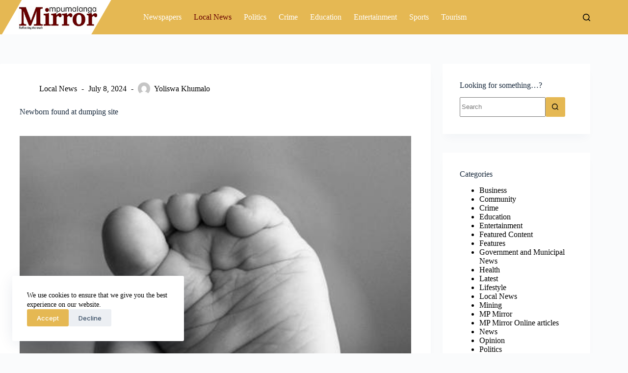

--- FILE ---
content_type: text/html; charset=UTF-8
request_url: https://mpmirroronline.co.za/newborn-found-at-dumping-site/
body_size: 82703
content:
<!doctype html>
<html lang="en-ZA">
<head>
<meta charset="UTF-8">
<meta name="viewport" content="width=device-width, initial-scale=1, maximum-scale=5, viewport-fit=cover">
<link rel="profile" href="https://gmpg.org/xfn/11">
<meta name='robots' content='index, follow, max-image-preview:large, max-snippet:-1, max-video-preview:-1' />
<style>img:is([sizes="auto" i], [sizes^="auto," i]) { contain-intrinsic-size: 3000px 1500px }</style>
<!-- This site is optimized with the Yoast SEO plugin v25.7 - https://yoast.com/wordpress/plugins/seo/ -->
<title>Newborn found at dumping site - MP Mirror Online</title>
<meta name="description" content="Newborn found at dumping site. Police and emergency were called to the scene where the baby was declared dead." />
<link rel="canonical" href="https://mpmirroronline.co.za/newborn-found-at-dumping-site/" />
<meta property="og:locale" content="en_US" />
<meta property="og:type" content="article" />
<meta property="og:title" content="Newborn found at dumping site - MP Mirror Online" />
<meta property="og:description" content="Newborn found at dumping site. Police and emergency were called to the scene where the baby was declared dead." />
<meta property="og:url" content="https://mpmirroronline.co.za/newborn-found-at-dumping-site/" />
<meta property="og:site_name" content="MP Mirror Online" />
<meta property="article:publisher" content="https://www.facebook.com/MpumalangaMirror/" />
<meta property="article:published_time" content="2024-07-08T07:21:24+00:00" />
<meta property="og:image" content="https://mpmirroronline.co.za/wp-content/uploads/2024/07/istockphoto-512102827-612x612-1.jpeg" />
<meta property="og:image:width" content="468" />
<meta property="og:image:height" content="612" />
<meta property="og:image:type" content="image/jpeg" />
<meta name="author" content="Yoliswa Khumalo" />
<meta name="twitter:card" content="summary_large_image" />
<meta name="twitter:creator" content="@MPMirror" />
<meta name="twitter:site" content="@MPMirror" />
<meta name="twitter:label1" content="Written by" />
<meta name="twitter:data1" content="Yoliswa Khumalo" />
<meta name="twitter:label2" content="Est. reading time" />
<meta name="twitter:data2" content="1 minute" />
<script type="application/ld+json" class="yoast-schema-graph">{"@context":"https://schema.org","@graph":[{"@type":"Article","@id":"https://mpmirroronline.co.za/newborn-found-at-dumping-site/#article","isPartOf":{"@id":"https://mpmirroronline.co.za/newborn-found-at-dumping-site/"},"author":{"name":"Yoliswa Khumalo","@id":"https://mpmirroronline.co.za/#/schema/person/e74bb2e2a09daa66661f3280b07ebfcf"},"headline":"Newborn found at dumping site","datePublished":"2024-07-08T07:21:24+00:00","mainEntityOfPage":{"@id":"https://mpmirroronline.co.za/newborn-found-at-dumping-site/"},"wordCount":162,"commentCount":0,"publisher":{"@id":"https://mpmirroronline.co.za/#organization"},"image":{"@id":"https://mpmirroronline.co.za/newborn-found-at-dumping-site/#primaryimage"},"thumbnailUrl":"https://mpmirroronline.co.za/wp-content/uploads/2024/07/istockphoto-512102827-612x612-1.jpeg","keywords":["Crime Stop","Komatipoort","Mjejane","Mpumalanga Mirror","MySAPSApp","Newborn found at dumping site","Sergeant Vusimuzi Thobela"],"articleSection":["Local News"],"inLanguage":"en-ZA","potentialAction":[{"@type":"CommentAction","name":"Comment","target":["https://mpmirroronline.co.za/newborn-found-at-dumping-site/#respond"]}]},{"@type":"WebPage","@id":"https://mpmirroronline.co.za/newborn-found-at-dumping-site/","url":"https://mpmirroronline.co.za/newborn-found-at-dumping-site/","name":"Newborn found at dumping site - MP Mirror Online","isPartOf":{"@id":"https://mpmirroronline.co.za/#website"},"primaryImageOfPage":{"@id":"https://mpmirroronline.co.za/newborn-found-at-dumping-site/#primaryimage"},"image":{"@id":"https://mpmirroronline.co.za/newborn-found-at-dumping-site/#primaryimage"},"thumbnailUrl":"https://mpmirroronline.co.za/wp-content/uploads/2024/07/istockphoto-512102827-612x612-1.jpeg","datePublished":"2024-07-08T07:21:24+00:00","description":"Newborn found at dumping site. Police and emergency were called to the scene where the baby was declared dead.","breadcrumb":{"@id":"https://mpmirroronline.co.za/newborn-found-at-dumping-site/#breadcrumb"},"inLanguage":"en-ZA","potentialAction":[{"@type":"ReadAction","target":["https://mpmirroronline.co.za/newborn-found-at-dumping-site/"]}]},{"@type":"ImageObject","inLanguage":"en-ZA","@id":"https://mpmirroronline.co.za/newborn-found-at-dumping-site/#primaryimage","url":"https://mpmirroronline.co.za/wp-content/uploads/2024/07/istockphoto-512102827-612x612-1.jpeg","contentUrl":"https://mpmirroronline.co.za/wp-content/uploads/2024/07/istockphoto-512102827-612x612-1.jpeg","width":468,"height":612,"caption":"Feet"},{"@type":"BreadcrumbList","@id":"https://mpmirroronline.co.za/newborn-found-at-dumping-site/#breadcrumb","itemListElement":[{"@type":"ListItem","position":1,"name":"Home","item":"https://mpmirroronline.co.za/"},{"@type":"ListItem","position":2,"name":"News","item":"https://mpmirroronline.co.za/news/"},{"@type":"ListItem","position":3,"name":"Newborn found at dumping site"}]},{"@type":"WebSite","@id":"https://mpmirroronline.co.za/#website","url":"https://mpmirroronline.co.za/","name":"MP Mirror Online","description":"MP Mirror Online News","publisher":{"@id":"https://mpmirroronline.co.za/#organization"},"potentialAction":[{"@type":"SearchAction","target":{"@type":"EntryPoint","urlTemplate":"https://mpmirroronline.co.za/?s={search_term_string}"},"query-input":{"@type":"PropertyValueSpecification","valueRequired":true,"valueName":"search_term_string"}}],"inLanguage":"en-ZA"},{"@type":"Organization","@id":"https://mpmirroronline.co.za/#organization","name":"Mpumalanga Online News and Reporting","url":"https://mpmirroronline.co.za/","logo":{"@type":"ImageObject","inLanguage":"en-ZA","@id":"https://mpmirroronline.co.za/#/schema/logo/image/","url":"https://mpmirroronline.co.za/wp-content/uploads/2024/11/MP-Mirror-logo-header.png","contentUrl":"https://mpmirroronline.co.za/wp-content/uploads/2024/11/MP-Mirror-logo-header.png","width":350,"height":106,"caption":"Mpumalanga Online News and Reporting"},"image":{"@id":"https://mpmirroronline.co.za/#/schema/logo/image/"},"sameAs":["https://www.facebook.com/MpumalangaMirror/","https://x.com/MPMirror","https://www.linkedin.com/company/mpumalanga-mirror/","https://www.instagram.com/mpmirror/"]},{"@type":"Person","@id":"https://mpmirroronline.co.za/#/schema/person/e74bb2e2a09daa66661f3280b07ebfcf","name":"Yoliswa Khumalo","image":{"@type":"ImageObject","inLanguage":"en-ZA","@id":"https://mpmirroronline.co.za/#/schema/person/image/","url":"https://secure.gravatar.com/avatar/2dce8aeb9caf87a97d9d21e338ad5583d8bfb2de294711153f036df93d1e7354?s=96&d=mm&r=g","contentUrl":"https://secure.gravatar.com/avatar/2dce8aeb9caf87a97d9d21e338ad5583d8bfb2de294711153f036df93d1e7354?s=96&d=mm&r=g","caption":"Yoliswa Khumalo"},"url":"https://mpmirroronline.co.za/author/yoliswa/"}]}</script>
<!-- / Yoast SEO plugin. -->
<link rel='dns-prefetch' href='//fonts.googleapis.com' />
<link rel="alternate" type="application/rss+xml" title="MP Mirror Online &raquo; Feed" href="https://mpmirroronline.co.za/feed/" />
<link rel="alternate" type="application/rss+xml" title="MP Mirror Online &raquo; Comments Feed" href="https://mpmirroronline.co.za/comments/feed/" />
<link rel="alternate" type="application/rss+xml" title="MP Mirror Online &raquo; Newborn found at dumping site Comments Feed" href="https://mpmirroronline.co.za/newborn-found-at-dumping-site/feed/" />
<!-- <link rel='stylesheet' id='blocksy-dynamic-global-css' href='https://mpmirroronline.co.za/wp-content/uploads/blocksy/css/global.css?ver=07659' media='all' /> -->
<!-- <link rel='stylesheet' id='premium-addons-css' href='https://mpmirroronline.co.za/wp-content/plugins/premium-addons-for-elementor/assets/frontend/min-css/premium-addons.min.css?ver=4.11.28' media='all' /> -->
<!-- <link rel='stylesheet' id='wp-block-library-css' href='https://mpmirroronline.co.za/wp-includes/css/dist/block-library/style.min.css?ver=6.8.2' media='all' /> -->
<link rel="stylesheet" type="text/css" href="//mpmirroronline.co.za/wp-content/cache/wpfc-minified/1o3uo9ko/80xap.css" media="all"/>
<style id='global-styles-inline-css'>
:root{--wp--preset--aspect-ratio--square: 1;--wp--preset--aspect-ratio--4-3: 4/3;--wp--preset--aspect-ratio--3-4: 3/4;--wp--preset--aspect-ratio--3-2: 3/2;--wp--preset--aspect-ratio--2-3: 2/3;--wp--preset--aspect-ratio--16-9: 16/9;--wp--preset--aspect-ratio--9-16: 9/16;--wp--preset--color--black: #000000;--wp--preset--color--cyan-bluish-gray: #abb8c3;--wp--preset--color--white: #ffffff;--wp--preset--color--pale-pink: #f78da7;--wp--preset--color--vivid-red: #cf2e2e;--wp--preset--color--luminous-vivid-orange: #ff6900;--wp--preset--color--luminous-vivid-amber: #fcb900;--wp--preset--color--light-green-cyan: #7bdcb5;--wp--preset--color--vivid-green-cyan: #00d084;--wp--preset--color--pale-cyan-blue: #8ed1fc;--wp--preset--color--vivid-cyan-blue: #0693e3;--wp--preset--color--vivid-purple: #9b51e0;--wp--preset--color--palette-color-1: var(--theme-palette-color-1, #e5b853);--wp--preset--color--palette-color-2: var(--theme-palette-color-2, #680001);--wp--preset--color--palette-color-3: var(--theme-palette-color-3, #3A4F66);--wp--preset--color--palette-color-4: var(--theme-palette-color-4, #192a3d);--wp--preset--color--palette-color-5: var(--theme-palette-color-5, #e1e8ed);--wp--preset--color--palette-color-6: var(--theme-palette-color-6, #f2f5f7);--wp--preset--color--palette-color-7: var(--theme-palette-color-7, #FAFBFC);--wp--preset--color--palette-color-8: var(--theme-palette-color-8, #ffffff);--wp--preset--gradient--vivid-cyan-blue-to-vivid-purple: linear-gradient(135deg,rgba(6,147,227,1) 0%,rgb(155,81,224) 100%);--wp--preset--gradient--light-green-cyan-to-vivid-green-cyan: linear-gradient(135deg,rgb(122,220,180) 0%,rgb(0,208,130) 100%);--wp--preset--gradient--luminous-vivid-amber-to-luminous-vivid-orange: linear-gradient(135deg,rgba(252,185,0,1) 0%,rgba(255,105,0,1) 100%);--wp--preset--gradient--luminous-vivid-orange-to-vivid-red: linear-gradient(135deg,rgba(255,105,0,1) 0%,rgb(207,46,46) 100%);--wp--preset--gradient--very-light-gray-to-cyan-bluish-gray: linear-gradient(135deg,rgb(238,238,238) 0%,rgb(169,184,195) 100%);--wp--preset--gradient--cool-to-warm-spectrum: linear-gradient(135deg,rgb(74,234,220) 0%,rgb(151,120,209) 20%,rgb(207,42,186) 40%,rgb(238,44,130) 60%,rgb(251,105,98) 80%,rgb(254,248,76) 100%);--wp--preset--gradient--blush-light-purple: linear-gradient(135deg,rgb(255,206,236) 0%,rgb(152,150,240) 100%);--wp--preset--gradient--blush-bordeaux: linear-gradient(135deg,rgb(254,205,165) 0%,rgb(254,45,45) 50%,rgb(107,0,62) 100%);--wp--preset--gradient--luminous-dusk: linear-gradient(135deg,rgb(255,203,112) 0%,rgb(199,81,192) 50%,rgb(65,88,208) 100%);--wp--preset--gradient--pale-ocean: linear-gradient(135deg,rgb(255,245,203) 0%,rgb(182,227,212) 50%,rgb(51,167,181) 100%);--wp--preset--gradient--electric-grass: linear-gradient(135deg,rgb(202,248,128) 0%,rgb(113,206,126) 100%);--wp--preset--gradient--midnight: linear-gradient(135deg,rgb(2,3,129) 0%,rgb(40,116,252) 100%);--wp--preset--gradient--juicy-peach: linear-gradient(to right, #ffecd2 0%, #fcb69f 100%);--wp--preset--gradient--young-passion: linear-gradient(to right, #ff8177 0%, #ff867a 0%, #ff8c7f 21%, #f99185 52%, #cf556c 78%, #b12a5b 100%);--wp--preset--gradient--true-sunset: linear-gradient(to right, #fa709a 0%, #fee140 100%);--wp--preset--gradient--morpheus-den: linear-gradient(to top, #30cfd0 0%, #330867 100%);--wp--preset--gradient--plum-plate: linear-gradient(135deg, #667eea 0%, #764ba2 100%);--wp--preset--gradient--aqua-splash: linear-gradient(15deg, #13547a 0%, #80d0c7 100%);--wp--preset--gradient--love-kiss: linear-gradient(to top, #ff0844 0%, #ffb199 100%);--wp--preset--gradient--new-retrowave: linear-gradient(to top, #3b41c5 0%, #a981bb 49%, #ffc8a9 100%);--wp--preset--gradient--plum-bath: linear-gradient(to top, #cc208e 0%, #6713d2 100%);--wp--preset--gradient--high-flight: linear-gradient(to right, #0acffe 0%, #495aff 100%);--wp--preset--gradient--teen-party: linear-gradient(-225deg, #FF057C 0%, #8D0B93 50%, #321575 100%);--wp--preset--gradient--fabled-sunset: linear-gradient(-225deg, #231557 0%, #44107A 29%, #FF1361 67%, #FFF800 100%);--wp--preset--gradient--arielle-smile: radial-gradient(circle 248px at center, #16d9e3 0%, #30c7ec 47%, #46aef7 100%);--wp--preset--gradient--itmeo-branding: linear-gradient(180deg, #2af598 0%, #009efd 100%);--wp--preset--gradient--deep-blue: linear-gradient(to right, #6a11cb 0%, #2575fc 100%);--wp--preset--gradient--strong-bliss: linear-gradient(to right, #f78ca0 0%, #f9748f 19%, #fd868c 60%, #fe9a8b 100%);--wp--preset--gradient--sweet-period: linear-gradient(to top, #3f51b1 0%, #5a55ae 13%, #7b5fac 25%, #8f6aae 38%, #a86aa4 50%, #cc6b8e 62%, #f18271 75%, #f3a469 87%, #f7c978 100%);--wp--preset--gradient--purple-division: linear-gradient(to top, #7028e4 0%, #e5b2ca 100%);--wp--preset--gradient--cold-evening: linear-gradient(to top, #0c3483 0%, #a2b6df 100%, #6b8cce 100%, #a2b6df 100%);--wp--preset--gradient--mountain-rock: linear-gradient(to right, #868f96 0%, #596164 100%);--wp--preset--gradient--desert-hump: linear-gradient(to top, #c79081 0%, #dfa579 100%);--wp--preset--gradient--ethernal-constance: linear-gradient(to top, #09203f 0%, #537895 100%);--wp--preset--gradient--happy-memories: linear-gradient(-60deg, #ff5858 0%, #f09819 100%);--wp--preset--gradient--grown-early: linear-gradient(to top, #0ba360 0%, #3cba92 100%);--wp--preset--gradient--morning-salad: linear-gradient(-225deg, #B7F8DB 0%, #50A7C2 100%);--wp--preset--gradient--night-call: linear-gradient(-225deg, #AC32E4 0%, #7918F2 48%, #4801FF 100%);--wp--preset--gradient--mind-crawl: linear-gradient(-225deg, #473B7B 0%, #3584A7 51%, #30D2BE 100%);--wp--preset--gradient--angel-care: linear-gradient(-225deg, #FFE29F 0%, #FFA99F 48%, #FF719A 100%);--wp--preset--gradient--juicy-cake: linear-gradient(to top, #e14fad 0%, #f9d423 100%);--wp--preset--gradient--rich-metal: linear-gradient(to right, #d7d2cc 0%, #304352 100%);--wp--preset--gradient--mole-hall: linear-gradient(-20deg, #616161 0%, #9bc5c3 100%);--wp--preset--gradient--cloudy-knoxville: linear-gradient(120deg, #fdfbfb 0%, #ebedee 100%);--wp--preset--gradient--soft-grass: linear-gradient(to top, #c1dfc4 0%, #deecdd 100%);--wp--preset--gradient--saint-petersburg: linear-gradient(135deg, #f5f7fa 0%, #c3cfe2 100%);--wp--preset--gradient--everlasting-sky: linear-gradient(135deg, #fdfcfb 0%, #e2d1c3 100%);--wp--preset--gradient--kind-steel: linear-gradient(-20deg, #e9defa 0%, #fbfcdb 100%);--wp--preset--gradient--over-sun: linear-gradient(60deg, #abecd6 0%, #fbed96 100%);--wp--preset--gradient--premium-white: linear-gradient(to top, #d5d4d0 0%, #d5d4d0 1%, #eeeeec 31%, #efeeec 75%, #e9e9e7 100%);--wp--preset--gradient--clean-mirror: linear-gradient(45deg, #93a5cf 0%, #e4efe9 100%);--wp--preset--gradient--wild-apple: linear-gradient(to top, #d299c2 0%, #fef9d7 100%);--wp--preset--gradient--snow-again: linear-gradient(to top, #e6e9f0 0%, #eef1f5 100%);--wp--preset--gradient--confident-cloud: linear-gradient(to top, #dad4ec 0%, #dad4ec 1%, #f3e7e9 100%);--wp--preset--gradient--glass-water: linear-gradient(to top, #dfe9f3 0%, white 100%);--wp--preset--gradient--perfect-white: linear-gradient(-225deg, #E3FDF5 0%, #FFE6FA 100%);--wp--preset--font-size--small: 13px;--wp--preset--font-size--medium: 20px;--wp--preset--font-size--large: clamp(22px, 1.375rem + ((1vw - 3.2px) * 0.625), 30px);--wp--preset--font-size--x-large: clamp(30px, 1.875rem + ((1vw - 3.2px) * 1.563), 50px);--wp--preset--font-size--xx-large: clamp(45px, 2.813rem + ((1vw - 3.2px) * 2.734), 80px);--wp--preset--spacing--20: 0.44rem;--wp--preset--spacing--30: 0.67rem;--wp--preset--spacing--40: 1rem;--wp--preset--spacing--50: 1.5rem;--wp--preset--spacing--60: 2.25rem;--wp--preset--spacing--70: 3.38rem;--wp--preset--spacing--80: 5.06rem;--wp--preset--shadow--natural: 6px 6px 9px rgba(0, 0, 0, 0.2);--wp--preset--shadow--deep: 12px 12px 50px rgba(0, 0, 0, 0.4);--wp--preset--shadow--sharp: 6px 6px 0px rgba(0, 0, 0, 0.2);--wp--preset--shadow--outlined: 6px 6px 0px -3px rgba(255, 255, 255, 1), 6px 6px rgba(0, 0, 0, 1);--wp--preset--shadow--crisp: 6px 6px 0px rgba(0, 0, 0, 1);}:root { --wp--style--global--content-size: var(--theme-block-max-width);--wp--style--global--wide-size: var(--theme-block-wide-max-width); }:where(body) { margin: 0; }.wp-site-blocks > .alignleft { float: left; margin-right: 2em; }.wp-site-blocks > .alignright { float: right; margin-left: 2em; }.wp-site-blocks > .aligncenter { justify-content: center; margin-left: auto; margin-right: auto; }:where(.wp-site-blocks) > * { margin-block-start: var(--theme-content-spacing); margin-block-end: 0; }:where(.wp-site-blocks) > :first-child { margin-block-start: 0; }:where(.wp-site-blocks) > :last-child { margin-block-end: 0; }:root { --wp--style--block-gap: var(--theme-content-spacing); }:root :where(.is-layout-flow) > :first-child{margin-block-start: 0;}:root :where(.is-layout-flow) > :last-child{margin-block-end: 0;}:root :where(.is-layout-flow) > *{margin-block-start: var(--theme-content-spacing);margin-block-end: 0;}:root :where(.is-layout-constrained) > :first-child{margin-block-start: 0;}:root :where(.is-layout-constrained) > :last-child{margin-block-end: 0;}:root :where(.is-layout-constrained) > *{margin-block-start: var(--theme-content-spacing);margin-block-end: 0;}:root :where(.is-layout-flex){gap: var(--theme-content-spacing);}:root :where(.is-layout-grid){gap: var(--theme-content-spacing);}.is-layout-flow > .alignleft{float: left;margin-inline-start: 0;margin-inline-end: 2em;}.is-layout-flow > .alignright{float: right;margin-inline-start: 2em;margin-inline-end: 0;}.is-layout-flow > .aligncenter{margin-left: auto !important;margin-right: auto !important;}.is-layout-constrained > .alignleft{float: left;margin-inline-start: 0;margin-inline-end: 2em;}.is-layout-constrained > .alignright{float: right;margin-inline-start: 2em;margin-inline-end: 0;}.is-layout-constrained > .aligncenter{margin-left: auto !important;margin-right: auto !important;}.is-layout-constrained > :where(:not(.alignleft):not(.alignright):not(.alignfull)){max-width: var(--wp--style--global--content-size);margin-left: auto !important;margin-right: auto !important;}.is-layout-constrained > .alignwide{max-width: var(--wp--style--global--wide-size);}body .is-layout-flex{display: flex;}.is-layout-flex{flex-wrap: wrap;align-items: center;}.is-layout-flex > :is(*, div){margin: 0;}body .is-layout-grid{display: grid;}.is-layout-grid > :is(*, div){margin: 0;}body{padding-top: 0px;padding-right: 0px;padding-bottom: 0px;padding-left: 0px;}.has-black-color{color: var(--wp--preset--color--black) !important;}.has-cyan-bluish-gray-color{color: var(--wp--preset--color--cyan-bluish-gray) !important;}.has-white-color{color: var(--wp--preset--color--white) !important;}.has-pale-pink-color{color: var(--wp--preset--color--pale-pink) !important;}.has-vivid-red-color{color: var(--wp--preset--color--vivid-red) !important;}.has-luminous-vivid-orange-color{color: var(--wp--preset--color--luminous-vivid-orange) !important;}.has-luminous-vivid-amber-color{color: var(--wp--preset--color--luminous-vivid-amber) !important;}.has-light-green-cyan-color{color: var(--wp--preset--color--light-green-cyan) !important;}.has-vivid-green-cyan-color{color: var(--wp--preset--color--vivid-green-cyan) !important;}.has-pale-cyan-blue-color{color: var(--wp--preset--color--pale-cyan-blue) !important;}.has-vivid-cyan-blue-color{color: var(--wp--preset--color--vivid-cyan-blue) !important;}.has-vivid-purple-color{color: var(--wp--preset--color--vivid-purple) !important;}.has-palette-color-1-color{color: var(--wp--preset--color--palette-color-1) !important;}.has-palette-color-2-color{color: var(--wp--preset--color--palette-color-2) !important;}.has-palette-color-3-color{color: var(--wp--preset--color--palette-color-3) !important;}.has-palette-color-4-color{color: var(--wp--preset--color--palette-color-4) !important;}.has-palette-color-5-color{color: var(--wp--preset--color--palette-color-5) !important;}.has-palette-color-6-color{color: var(--wp--preset--color--palette-color-6) !important;}.has-palette-color-7-color{color: var(--wp--preset--color--palette-color-7) !important;}.has-palette-color-8-color{color: var(--wp--preset--color--palette-color-8) !important;}.has-black-background-color{background-color: var(--wp--preset--color--black) !important;}.has-cyan-bluish-gray-background-color{background-color: var(--wp--preset--color--cyan-bluish-gray) !important;}.has-white-background-color{background-color: var(--wp--preset--color--white) !important;}.has-pale-pink-background-color{background-color: var(--wp--preset--color--pale-pink) !important;}.has-vivid-red-background-color{background-color: var(--wp--preset--color--vivid-red) !important;}.has-luminous-vivid-orange-background-color{background-color: var(--wp--preset--color--luminous-vivid-orange) !important;}.has-luminous-vivid-amber-background-color{background-color: var(--wp--preset--color--luminous-vivid-amber) !important;}.has-light-green-cyan-background-color{background-color: var(--wp--preset--color--light-green-cyan) !important;}.has-vivid-green-cyan-background-color{background-color: var(--wp--preset--color--vivid-green-cyan) !important;}.has-pale-cyan-blue-background-color{background-color: var(--wp--preset--color--pale-cyan-blue) !important;}.has-vivid-cyan-blue-background-color{background-color: var(--wp--preset--color--vivid-cyan-blue) !important;}.has-vivid-purple-background-color{background-color: var(--wp--preset--color--vivid-purple) !important;}.has-palette-color-1-background-color{background-color: var(--wp--preset--color--palette-color-1) !important;}.has-palette-color-2-background-color{background-color: var(--wp--preset--color--palette-color-2) !important;}.has-palette-color-3-background-color{background-color: var(--wp--preset--color--palette-color-3) !important;}.has-palette-color-4-background-color{background-color: var(--wp--preset--color--palette-color-4) !important;}.has-palette-color-5-background-color{background-color: var(--wp--preset--color--palette-color-5) !important;}.has-palette-color-6-background-color{background-color: var(--wp--preset--color--palette-color-6) !important;}.has-palette-color-7-background-color{background-color: var(--wp--preset--color--palette-color-7) !important;}.has-palette-color-8-background-color{background-color: var(--wp--preset--color--palette-color-8) !important;}.has-black-border-color{border-color: var(--wp--preset--color--black) !important;}.has-cyan-bluish-gray-border-color{border-color: var(--wp--preset--color--cyan-bluish-gray) !important;}.has-white-border-color{border-color: var(--wp--preset--color--white) !important;}.has-pale-pink-border-color{border-color: var(--wp--preset--color--pale-pink) !important;}.has-vivid-red-border-color{border-color: var(--wp--preset--color--vivid-red) !important;}.has-luminous-vivid-orange-border-color{border-color: var(--wp--preset--color--luminous-vivid-orange) !important;}.has-luminous-vivid-amber-border-color{border-color: var(--wp--preset--color--luminous-vivid-amber) !important;}.has-light-green-cyan-border-color{border-color: var(--wp--preset--color--light-green-cyan) !important;}.has-vivid-green-cyan-border-color{border-color: var(--wp--preset--color--vivid-green-cyan) !important;}.has-pale-cyan-blue-border-color{border-color: var(--wp--preset--color--pale-cyan-blue) !important;}.has-vivid-cyan-blue-border-color{border-color: var(--wp--preset--color--vivid-cyan-blue) !important;}.has-vivid-purple-border-color{border-color: var(--wp--preset--color--vivid-purple) !important;}.has-palette-color-1-border-color{border-color: var(--wp--preset--color--palette-color-1) !important;}.has-palette-color-2-border-color{border-color: var(--wp--preset--color--palette-color-2) !important;}.has-palette-color-3-border-color{border-color: var(--wp--preset--color--palette-color-3) !important;}.has-palette-color-4-border-color{border-color: var(--wp--preset--color--palette-color-4) !important;}.has-palette-color-5-border-color{border-color: var(--wp--preset--color--palette-color-5) !important;}.has-palette-color-6-border-color{border-color: var(--wp--preset--color--palette-color-6) !important;}.has-palette-color-7-border-color{border-color: var(--wp--preset--color--palette-color-7) !important;}.has-palette-color-8-border-color{border-color: var(--wp--preset--color--palette-color-8) !important;}.has-vivid-cyan-blue-to-vivid-purple-gradient-background{background: var(--wp--preset--gradient--vivid-cyan-blue-to-vivid-purple) !important;}.has-light-green-cyan-to-vivid-green-cyan-gradient-background{background: var(--wp--preset--gradient--light-green-cyan-to-vivid-green-cyan) !important;}.has-luminous-vivid-amber-to-luminous-vivid-orange-gradient-background{background: var(--wp--preset--gradient--luminous-vivid-amber-to-luminous-vivid-orange) !important;}.has-luminous-vivid-orange-to-vivid-red-gradient-background{background: var(--wp--preset--gradient--luminous-vivid-orange-to-vivid-red) !important;}.has-very-light-gray-to-cyan-bluish-gray-gradient-background{background: var(--wp--preset--gradient--very-light-gray-to-cyan-bluish-gray) !important;}.has-cool-to-warm-spectrum-gradient-background{background: var(--wp--preset--gradient--cool-to-warm-spectrum) !important;}.has-blush-light-purple-gradient-background{background: var(--wp--preset--gradient--blush-light-purple) !important;}.has-blush-bordeaux-gradient-background{background: var(--wp--preset--gradient--blush-bordeaux) !important;}.has-luminous-dusk-gradient-background{background: var(--wp--preset--gradient--luminous-dusk) !important;}.has-pale-ocean-gradient-background{background: var(--wp--preset--gradient--pale-ocean) !important;}.has-electric-grass-gradient-background{background: var(--wp--preset--gradient--electric-grass) !important;}.has-midnight-gradient-background{background: var(--wp--preset--gradient--midnight) !important;}.has-juicy-peach-gradient-background{background: var(--wp--preset--gradient--juicy-peach) !important;}.has-young-passion-gradient-background{background: var(--wp--preset--gradient--young-passion) !important;}.has-true-sunset-gradient-background{background: var(--wp--preset--gradient--true-sunset) !important;}.has-morpheus-den-gradient-background{background: var(--wp--preset--gradient--morpheus-den) !important;}.has-plum-plate-gradient-background{background: var(--wp--preset--gradient--plum-plate) !important;}.has-aqua-splash-gradient-background{background: var(--wp--preset--gradient--aqua-splash) !important;}.has-love-kiss-gradient-background{background: var(--wp--preset--gradient--love-kiss) !important;}.has-new-retrowave-gradient-background{background: var(--wp--preset--gradient--new-retrowave) !important;}.has-plum-bath-gradient-background{background: var(--wp--preset--gradient--plum-bath) !important;}.has-high-flight-gradient-background{background: var(--wp--preset--gradient--high-flight) !important;}.has-teen-party-gradient-background{background: var(--wp--preset--gradient--teen-party) !important;}.has-fabled-sunset-gradient-background{background: var(--wp--preset--gradient--fabled-sunset) !important;}.has-arielle-smile-gradient-background{background: var(--wp--preset--gradient--arielle-smile) !important;}.has-itmeo-branding-gradient-background{background: var(--wp--preset--gradient--itmeo-branding) !important;}.has-deep-blue-gradient-background{background: var(--wp--preset--gradient--deep-blue) !important;}.has-strong-bliss-gradient-background{background: var(--wp--preset--gradient--strong-bliss) !important;}.has-sweet-period-gradient-background{background: var(--wp--preset--gradient--sweet-period) !important;}.has-purple-division-gradient-background{background: var(--wp--preset--gradient--purple-division) !important;}.has-cold-evening-gradient-background{background: var(--wp--preset--gradient--cold-evening) !important;}.has-mountain-rock-gradient-background{background: var(--wp--preset--gradient--mountain-rock) !important;}.has-desert-hump-gradient-background{background: var(--wp--preset--gradient--desert-hump) !important;}.has-ethernal-constance-gradient-background{background: var(--wp--preset--gradient--ethernal-constance) !important;}.has-happy-memories-gradient-background{background: var(--wp--preset--gradient--happy-memories) !important;}.has-grown-early-gradient-background{background: var(--wp--preset--gradient--grown-early) !important;}.has-morning-salad-gradient-background{background: var(--wp--preset--gradient--morning-salad) !important;}.has-night-call-gradient-background{background: var(--wp--preset--gradient--night-call) !important;}.has-mind-crawl-gradient-background{background: var(--wp--preset--gradient--mind-crawl) !important;}.has-angel-care-gradient-background{background: var(--wp--preset--gradient--angel-care) !important;}.has-juicy-cake-gradient-background{background: var(--wp--preset--gradient--juicy-cake) !important;}.has-rich-metal-gradient-background{background: var(--wp--preset--gradient--rich-metal) !important;}.has-mole-hall-gradient-background{background: var(--wp--preset--gradient--mole-hall) !important;}.has-cloudy-knoxville-gradient-background{background: var(--wp--preset--gradient--cloudy-knoxville) !important;}.has-soft-grass-gradient-background{background: var(--wp--preset--gradient--soft-grass) !important;}.has-saint-petersburg-gradient-background{background: var(--wp--preset--gradient--saint-petersburg) !important;}.has-everlasting-sky-gradient-background{background: var(--wp--preset--gradient--everlasting-sky) !important;}.has-kind-steel-gradient-background{background: var(--wp--preset--gradient--kind-steel) !important;}.has-over-sun-gradient-background{background: var(--wp--preset--gradient--over-sun) !important;}.has-premium-white-gradient-background{background: var(--wp--preset--gradient--premium-white) !important;}.has-clean-mirror-gradient-background{background: var(--wp--preset--gradient--clean-mirror) !important;}.has-wild-apple-gradient-background{background: var(--wp--preset--gradient--wild-apple) !important;}.has-snow-again-gradient-background{background: var(--wp--preset--gradient--snow-again) !important;}.has-confident-cloud-gradient-background{background: var(--wp--preset--gradient--confident-cloud) !important;}.has-glass-water-gradient-background{background: var(--wp--preset--gradient--glass-water) !important;}.has-perfect-white-gradient-background{background: var(--wp--preset--gradient--perfect-white) !important;}.has-small-font-size{font-size: var(--wp--preset--font-size--small) !important;}.has-medium-font-size{font-size: var(--wp--preset--font-size--medium) !important;}.has-large-font-size{font-size: var(--wp--preset--font-size--large) !important;}.has-x-large-font-size{font-size: var(--wp--preset--font-size--x-large) !important;}.has-xx-large-font-size{font-size: var(--wp--preset--font-size--xx-large) !important;}
:root :where(.wp-block-pullquote){font-size: clamp(0.984em, 0.984rem + ((1vw - 0.2em) * 0.645), 1.5em);line-height: 1.6;}
</style>
<!-- <link rel='stylesheet' id='cool-tag-cloud-css' href='https://mpmirroronline.co.za/wp-content/plugins/cool-tag-cloud/inc/cool-tag-cloud.css?ver=2.25' media='all' /> -->
<!-- <link rel='stylesheet' id='parent-style-css' href='https://mpmirroronline.co.za/wp-content/themes/blocksy/style.css?ver=6.8.2' media='all' /> -->
<link rel="stylesheet" type="text/css" href="//mpmirroronline.co.za/wp-content/cache/wpfc-minified/sdnyjx7/80txr.css" media="all"/>
<link rel='stylesheet' id='blocksy-fonts-font-source-google-css' href='https://fonts.googleapis.com/css2?family=Inter:wght@400;500;600;700&#038;family=Signika:wght@700&#038;display=swap' media='all' />
<!-- <link rel='stylesheet' id='ct-main-styles-css' href='https://mpmirroronline.co.za/wp-content/themes/blocksy/static/bundle/main.min.css?ver=2.1.8' media='all' /> -->
<!-- <link rel='stylesheet' id='ct-page-title-styles-css' href='https://mpmirroronline.co.za/wp-content/themes/blocksy/static/bundle/page-title.min.css?ver=2.1.8' media='all' /> -->
<!-- <link rel='stylesheet' id='ct-elementor-styles-css' href='https://mpmirroronline.co.za/wp-content/themes/blocksy/static/bundle/elementor-frontend.min.css?ver=2.1.8' media='all' /> -->
<!-- <link rel='stylesheet' id='ct-sidebar-styles-css' href='https://mpmirroronline.co.za/wp-content/themes/blocksy/static/bundle/sidebar.min.css?ver=2.1.8' media='all' /> -->
<!-- <link rel='stylesheet' id='ct-share-box-styles-css' href='https://mpmirroronline.co.za/wp-content/themes/blocksy/static/bundle/share-box.min.css?ver=2.1.8' media='all' /> -->
<!-- <link rel='stylesheet' id='ct-comments-styles-css' href='https://mpmirroronline.co.za/wp-content/themes/blocksy/static/bundle/comments.min.css?ver=2.1.8' media='all' /> -->
<!-- <link rel='stylesheet' id='ct-author-box-styles-css' href='https://mpmirroronline.co.za/wp-content/themes/blocksy/static/bundle/author-box.min.css?ver=2.1.8' media='all' /> -->
<!-- <link rel='stylesheet' id='elementor-frontend-css' href='https://mpmirroronline.co.za/wp-content/plugins/elementor/assets/css/frontend.min.css?ver=3.31.2' media='all' /> -->
<!-- <link rel='stylesheet' id='eael-general-css' href='https://mpmirroronline.co.za/wp-content/plugins/essential-addons-for-elementor-lite/assets/front-end/css/view/general.min.css?ver=6.2.4' media='all' /> -->
<link rel="stylesheet" type="text/css" href="//mpmirroronline.co.za/wp-content/cache/wpfc-minified/ehtmfkjq/80xuw.css" media="all"/>
<script src="https://mpmirroronline.co.za/wp-includes/js/jquery/jquery.min.js?ver=3.7.1" id="jquery-core-js"></script>
<script src="https://mpmirroronline.co.za/wp-includes/js/jquery/jquery-migrate.min.js?ver=3.4.1" id="jquery-migrate-js"></script>
<link rel="https://api.w.org/" href="https://mpmirroronline.co.za/wp-json/" /><link rel="alternate" title="JSON" type="application/json" href="https://mpmirroronline.co.za/wp-json/wp/v2/posts/12790" /><link rel="EditURI" type="application/rsd+xml" title="RSD" href="https://mpmirroronline.co.za/xmlrpc.php?rsd" />
<meta name="generator" content="WordPress 6.8.2" />
<link rel='shortlink' href='https://mpmirroronline.co.za/?p=12790' />
<link rel="alternate" title="oEmbed (JSON)" type="application/json+oembed" href="https://mpmirroronline.co.za/wp-json/oembed/1.0/embed?url=https%3A%2F%2Fmpmirroronline.co.za%2Fnewborn-found-at-dumping-site%2F" />
<link rel="alternate" title="oEmbed (XML)" type="text/xml+oembed" href="https://mpmirroronline.co.za/wp-json/oembed/1.0/embed?url=https%3A%2F%2Fmpmirroronline.co.za%2Fnewborn-found-at-dumping-site%2F&#038;format=xml" />
<noscript><link rel='stylesheet' href='https://mpmirroronline.co.za/wp-content/themes/blocksy/static/bundle/no-scripts.min.css' type='text/css'></noscript>
<meta name="generator" content="Elementor 3.31.2; features: e_font_icon_svg, additional_custom_breakpoints, e_element_cache; settings: css_print_method-external, google_font-enabled, font_display-swap">
<style>
.e-con.e-parent:nth-of-type(n+4):not(.e-lazyloaded):not(.e-no-lazyload),
.e-con.e-parent:nth-of-type(n+4):not(.e-lazyloaded):not(.e-no-lazyload) * {
background-image: none !important;
}
@media screen and (max-height: 1024px) {
.e-con.e-parent:nth-of-type(n+3):not(.e-lazyloaded):not(.e-no-lazyload),
.e-con.e-parent:nth-of-type(n+3):not(.e-lazyloaded):not(.e-no-lazyload) * {
background-image: none !important;
}
}
@media screen and (max-height: 640px) {
.e-con.e-parent:nth-of-type(n+2):not(.e-lazyloaded):not(.e-no-lazyload),
.e-con.e-parent:nth-of-type(n+2):not(.e-lazyloaded):not(.e-no-lazyload) * {
background-image: none !important;
}
}
</style>
<link rel="icon" href="https://mpmirroronline.co.za/wp-content/uploads/2024/11/MP-Mirror-favicon-150x150.png" sizes="32x32" />
<link rel="icon" href="https://mpmirroronline.co.za/wp-content/uploads/2024/11/MP-Mirror-favicon.png" sizes="192x192" />
<link rel="apple-touch-icon" href="https://mpmirroronline.co.za/wp-content/uploads/2024/11/MP-Mirror-favicon.png" />
<meta name="msapplication-TileImage" content="https://mpmirroronline.co.za/wp-content/uploads/2024/11/MP-Mirror-favicon.png" />
</head>
<body class="wp-singular post-template-default single single-post postid-12790 single-format-standard wp-custom-logo wp-embed-responsive wp-theme-blocksy wp-child-theme-blocksy-child elementor-default elementor-kit-5 ct-elementor-default-template" data-link="type-2" data-prefix="single_blog_post" data-header="type-1:sticky" data-footer="type-1" itemscope="itemscope" itemtype="https://schema.org/Blog">
<a class="skip-link screen-reader-text" href="#main">Skip to content</a><div class="ct-drawer-canvas" data-location="start">
<div id="search-modal" class="ct-panel" data-behaviour="modal" role="dialog" aria-label="Search modal" inert>
<div class="ct-panel-actions">
<button class="ct-toggle-close" data-type="type-1" aria-label="Close search modal">
<svg class="ct-icon" width="12" height="12" viewBox="0 0 15 15"><path d="M1 15a1 1 0 01-.71-.29 1 1 0 010-1.41l5.8-5.8-5.8-5.8A1 1 0 011.7.29l5.8 5.8 5.8-5.8a1 1 0 011.41 1.41l-5.8 5.8 5.8 5.8a1 1 0 01-1.41 1.41l-5.8-5.8-5.8 5.8A1 1 0 011 15z"/></svg>				</button>
</div>
<div class="ct-panel-content">
<form role="search" method="get" class="ct-search-form"  action="https://mpmirroronline.co.za/" aria-haspopup="listbox" data-live-results="thumbs">
<input type="search" class="modal-field" placeholder="Search" value="" name="s" autocomplete="off" title="Search for..." aria-label="Search for...">
<div class="ct-search-form-controls">
<button type="submit" class="wp-element-button" data-button="icon" aria-label="Search button">
<svg class="ct-icon ct-search-button-content" aria-hidden="true" width="15" height="15" viewBox="0 0 15 15"><path d="M14.8,13.7L12,11c0.9-1.2,1.5-2.6,1.5-4.2c0-3.7-3-6.8-6.8-6.8S0,3,0,6.8s3,6.8,6.8,6.8c1.6,0,3.1-0.6,4.2-1.5l2.8,2.8c0.1,0.1,0.3,0.2,0.5,0.2s0.4-0.1,0.5-0.2C15.1,14.5,15.1,14,14.8,13.7z M1.5,6.8c0-2.9,2.4-5.2,5.2-5.2S12,3.9,12,6.8S9.6,12,6.8,12S1.5,9.6,1.5,6.8z"/></svg>
<span class="ct-ajax-loader">
<svg viewBox="0 0 24 24">
<circle cx="12" cy="12" r="10" opacity="0.2" fill="none" stroke="currentColor" stroke-miterlimit="10" stroke-width="2"/>
<path d="m12,2c5.52,0,10,4.48,10,10" fill="none" stroke="currentColor" stroke-linecap="round" stroke-miterlimit="10" stroke-width="2">
<animateTransform
attributeName="transform"
attributeType="XML"
type="rotate"
dur="0.6s"
from="0 12 12"
to="360 12 12"
repeatCount="indefinite"
/>
</path>
</svg>
</span>
</button>
<input type="hidden" name="post_type" value="post">
<input type="hidden" value="e43ffc009c" class="ct-live-results-nonce">	</div>
<div class="screen-reader-text" aria-live="polite" role="status">
No results		</div>
</form>
</div>
</div>
<div id="offcanvas" class="ct-panel ct-header" data-behaviour="right-side" role="dialog" aria-label="Offcanvas modal" inert=""><div class="ct-panel-inner">
<div class="ct-panel-actions">
<button class="ct-toggle-close" data-type="type-2" aria-label="Close drawer">
<svg class="ct-icon" width="12" height="12" viewBox="0 0 15 15"><path d="M1 15a1 1 0 01-.71-.29 1 1 0 010-1.41l5.8-5.8-5.8-5.8A1 1 0 011.7.29l5.8 5.8 5.8-5.8a1 1 0 011.41 1.41l-5.8 5.8 5.8 5.8a1 1 0 01-1.41 1.41l-5.8-5.8-5.8 5.8A1 1 0 011 15z"/></svg>
</button>
</div>
<div class="ct-panel-content" data-device="desktop"><div class="ct-panel-content-inner"></div></div><div class="ct-panel-content" data-device="mobile"><div class="ct-panel-content-inner">
<nav
class="mobile-menu menu-container"
data-id="mobile-menu" data-interaction="click" data-toggle-type="type-1" data-submenu-dots="yes"	aria-label="main menu">
<ul id="menu-main-menu-1" class=""><li class="menu-item menu-item-type-post_type menu-item-object-page menu-item-13462"><a href="https://mpmirroronline.co.za/newspapers/" class="ct-menu-link">Newspapers</a></li>
<li class="menu-item menu-item-type-taxonomy menu-item-object-category current-post-ancestor current-menu-parent current-post-parent menu-item-13345"><a href="https://mpmirroronline.co.za/category/local-news/" class="ct-menu-link">Local News</a></li>
<li class="menu-item menu-item-type-taxonomy menu-item-object-category menu-item-13346"><a href="https://mpmirroronline.co.za/category/politics/" class="ct-menu-link">Politics</a></li>
<li class="menu-item menu-item-type-taxonomy menu-item-object-category menu-item-13342"><a href="https://mpmirroronline.co.za/category/crime/" class="ct-menu-link">Crime</a></li>
<li class="menu-item menu-item-type-taxonomy menu-item-object-category menu-item-13343"><a href="https://mpmirroronline.co.za/category/education/" class="ct-menu-link">Education</a></li>
<li class="menu-item menu-item-type-taxonomy menu-item-object-category menu-item-13344"><a href="https://mpmirroronline.co.za/category/entertainment/" class="ct-menu-link">Entertainment</a></li>
<li class="menu-item menu-item-type-taxonomy menu-item-object-category menu-item-13347"><a href="https://mpmirroronline.co.za/category/sports/" class="ct-menu-link">Sports</a></li>
<li class="menu-item menu-item-type-taxonomy menu-item-object-category menu-item-13348"><a href="https://mpmirroronline.co.za/category/tourism/" class="ct-menu-link">Tourism</a></li>
</ul></nav>
<div
class="ct-header-socials "
data-id="socials">
<div class="ct-social-box" data-color="custom" data-icon-size="custom" data-icons-type="simple" >
<a href="#" data-network="facebook" aria-label="Facebook" target="_blank" rel="noopener noreferrer">
<span class="ct-icon-container">
<svg
width="20px"
height="20px"
viewBox="0 0 20 20"
aria-hidden="true">
<path d="M20,10.1c0-5.5-4.5-10-10-10S0,4.5,0,10.1c0,5,3.7,9.1,8.4,9.9v-7H5.9v-2.9h2.5V7.9C8.4,5.4,9.9,4,12.2,4c1.1,0,2.2,0.2,2.2,0.2v2.5h-1.3c-1.2,0-1.6,0.8-1.6,1.6v1.9h2.8L13.9,13h-2.3v7C16.3,19.2,20,15.1,20,10.1z"/>
</svg>
</span>				</a>
<a href="#" data-network="twitter" aria-label="X (Twitter)" target="_blank" rel="noopener noreferrer">
<span class="ct-icon-container">
<svg
width="20px"
height="20px"
viewBox="0 0 20 20"
aria-hidden="true">
<path d="M2.9 0C1.3 0 0 1.3 0 2.9v14.3C0 18.7 1.3 20 2.9 20h14.3c1.6 0 2.9-1.3 2.9-2.9V2.9C20 1.3 18.7 0 17.1 0H2.9zm13.2 3.8L11.5 9l5.5 7.2h-4.3l-3.3-4.4-3.8 4.4H3.4l5-5.7-5.3-6.7h4.4l3 4 3.5-4h2.1zM14.4 15 6.8 5H5.6l7.7 10h1.1z"/>
</svg>
</span>				</a>
<a href="#" data-network="instagram" aria-label="Instagram" target="_blank" rel="noopener noreferrer">
<span class="ct-icon-container">
<svg
width="20"
height="20"
viewBox="0 0 20 20"
aria-hidden="true">
<circle cx="10" cy="10" r="3.3"/>
<path d="M14.2,0H5.8C2.6,0,0,2.6,0,5.8v8.3C0,17.4,2.6,20,5.8,20h8.3c3.2,0,5.8-2.6,5.8-5.8V5.8C20,2.6,17.4,0,14.2,0zM10,15c-2.8,0-5-2.2-5-5s2.2-5,5-5s5,2.2,5,5S12.8,15,10,15z M15.8,5C15.4,5,15,4.6,15,4.2s0.4-0.8,0.8-0.8s0.8,0.4,0.8,0.8S16.3,5,15.8,5z"/>
</svg>
</span>				</a>
</div>
</div>
</div></div></div></div></div>
<div id="main-container">
<header id="header" class="ct-header" data-id="type-1" itemscope="" itemtype="https://schema.org/WPHeader"><div data-device="desktop"><div class="ct-sticky-container"><div data-sticky="shrink"><div data-row="middle" data-column-set="3"><div class="ct-container"><div data-column="start" data-placements="1"><div data-items="primary">
<div	class="site-branding"
data-id="logo"		itemscope="itemscope" itemtype="https://schema.org/Organization">
<a href="https://mpmirroronline.co.za/" class="site-logo-container" rel="home" itemprop="url" ><img width="350" height="106" src="https://mpmirroronline.co.za/wp-content/uploads/2024/11/MP-Mirror-logo-header.png" class="default-logo" alt="MP Mirror logo" decoding="async" srcset="https://mpmirroronline.co.za/wp-content/uploads/2024/11/MP-Mirror-logo-header.png 350w, https://mpmirroronline.co.za/wp-content/uploads/2024/11/MP-Mirror-logo-header-300x91.png 300w" sizes="(max-width: 350px) 100vw, 350px" /></a>	
</div>
</div></div><div data-column="middle"><div data-items="">
<nav
id="header-menu-1"
class="header-menu-1 menu-container"
data-id="menu" data-interaction="hover"	data-menu="type-1"
data-dropdown="type-1:simple"			itemscope="" itemtype="https://schema.org/SiteNavigationElement"	aria-label="main menu">
<ul id="menu-main-menu" class="menu"><li id="menu-item-13462" class="menu-item menu-item-type-post_type menu-item-object-page menu-item-13462"><a href="https://mpmirroronline.co.za/newspapers/" class="ct-menu-link">Newspapers</a></li>
<li id="menu-item-13345" class="menu-item menu-item-type-taxonomy menu-item-object-category current-post-ancestor current-menu-parent current-post-parent menu-item-13345"><a href="https://mpmirroronline.co.za/category/local-news/" class="ct-menu-link">Local News</a></li>
<li id="menu-item-13346" class="menu-item menu-item-type-taxonomy menu-item-object-category menu-item-13346"><a href="https://mpmirroronline.co.za/category/politics/" class="ct-menu-link">Politics</a></li>
<li id="menu-item-13342" class="menu-item menu-item-type-taxonomy menu-item-object-category menu-item-13342"><a href="https://mpmirroronline.co.za/category/crime/" class="ct-menu-link">Crime</a></li>
<li id="menu-item-13343" class="menu-item menu-item-type-taxonomy menu-item-object-category menu-item-13343"><a href="https://mpmirroronline.co.za/category/education/" class="ct-menu-link">Education</a></li>
<li id="menu-item-13344" class="menu-item menu-item-type-taxonomy menu-item-object-category menu-item-13344"><a href="https://mpmirroronline.co.za/category/entertainment/" class="ct-menu-link">Entertainment</a></li>
<li id="menu-item-13347" class="menu-item menu-item-type-taxonomy menu-item-object-category menu-item-13347"><a href="https://mpmirroronline.co.za/category/sports/" class="ct-menu-link">Sports</a></li>
<li id="menu-item-13348" class="menu-item menu-item-type-taxonomy menu-item-object-category menu-item-13348"><a href="https://mpmirroronline.co.za/category/tourism/" class="ct-menu-link">Tourism</a></li>
</ul></nav>
</div></div><div data-column="end" data-placements="1"><div data-items="primary">
<button
class="ct-header-search ct-toggle "
data-toggle-panel="#search-modal"
aria-controls="search-modal"
aria-label="Search"
data-label="left"
data-id="search">
<span class="ct-label ct-hidden-sm ct-hidden-md ct-hidden-lg" aria-hidden="true">Search</span>
<svg class="ct-icon" aria-hidden="true" width="15" height="15" viewBox="0 0 15 15"><path d="M14.8,13.7L12,11c0.9-1.2,1.5-2.6,1.5-4.2c0-3.7-3-6.8-6.8-6.8S0,3,0,6.8s3,6.8,6.8,6.8c1.6,0,3.1-0.6,4.2-1.5l2.8,2.8c0.1,0.1,0.3,0.2,0.5,0.2s0.4-0.1,0.5-0.2C15.1,14.5,15.1,14,14.8,13.7z M1.5,6.8c0-2.9,2.4-5.2,5.2-5.2S12,3.9,12,6.8S9.6,12,6.8,12S1.5,9.6,1.5,6.8z"/></svg></button>
</div></div></div></div></div></div></div><div data-device="mobile"><div class="ct-sticky-container"><div data-sticky="shrink"><div data-row="middle" data-column-set="2"><div class="ct-container"><div data-column="start" data-placements="1"><div data-items="primary">
<div	class="site-branding"
data-id="logo"		>
<a href="https://mpmirroronline.co.za/" class="site-logo-container" rel="home" itemprop="url" ><img width="350" height="106" src="https://mpmirroronline.co.za/wp-content/uploads/2024/11/MP-Mirror-logo-header.png" class="default-logo" alt="MP Mirror logo" decoding="async" srcset="https://mpmirroronline.co.za/wp-content/uploads/2024/11/MP-Mirror-logo-header.png 350w, https://mpmirroronline.co.za/wp-content/uploads/2024/11/MP-Mirror-logo-header-300x91.png 300w" sizes="(max-width: 350px) 100vw, 350px" /></a>	
</div>
</div></div><div data-column="end" data-placements="1"><div data-items="primary">
<button
class="ct-header-trigger ct-toggle "
data-toggle-panel="#offcanvas"
aria-controls="offcanvas"
data-design="solid"
data-label="right"
aria-label="Menu"
data-id="trigger">
<span class="ct-label ct-hidden-sm ct-hidden-md ct-hidden-lg" aria-hidden="true">Menu</span>
<svg
class="ct-icon"
width="18" height="14" viewBox="0 0 18 14"
data-type="type-3"
aria-hidden="true">
<rect y="0.00" width="18" height="1.7" rx="1"/>
<rect y="6.15" width="18" height="1.7" rx="1"/>
<rect y="12.3" width="18" height="1.7" rx="1"/>
</svg>
</button>
</div></div></div></div></div></div></div></header>
<main id="main" class="site-main hfeed" itemscope="itemscope" itemtype="https://schema.org/CreativeWork">
<div
class="ct-container"
data-sidebar="right"				data-vertical-spacing="top:bottom">
<article
id="post-12790"
class="post-12790 post type-post status-publish format-standard has-post-thumbnail hentry category-local-news tag-crime-stop tag-komatipoort tag-mjejane tag-mpumalanga-mirror tag-mysapsapp tag-newborn-found-at-dumping-site tag-sergeant-vusimuzi-thobela">
<div class="hero-section is-width-constrained" data-type="type-1">
<header class="entry-header">
<ul class="entry-meta" data-type="simple:line" ><li class="meta-categories" data-type="simple"><a href="https://mpmirroronline.co.za/category/local-news/" rel="tag" class="ct-term-10">Local News</a></li><li class="meta-date" itemprop="datePublished"><time class="ct-meta-element-date" datetime="2024-07-08T09:21:24+02:00">July 8, 2024</time></li><li class="meta-author" itemprop="author" itemscope="" itemtype="https://schema.org/Person"><a href="https://mpmirroronline.co.za/author/yoliswa/" tabindex="-1" class="ct-media-container-static"><img src="https://secure.gravatar.com/avatar/2dce8aeb9caf87a97d9d21e338ad5583d8bfb2de294711153f036df93d1e7354?s=50&amp;d=mm&amp;r=g" width="25" height="25" style="height:25px" alt="Yoliswa Khumalo"></a><a class="ct-meta-element-author" href="https://mpmirroronline.co.za/author/yoliswa/" title="Posts by Yoliswa Khumalo" rel="author" itemprop="url"><span itemprop="name">Yoliswa Khumalo</span></a></li></ul><h1 class="page-title" itemprop="headline">Newborn found at dumping site</h1>		</header>
</div><figure class="ct-featured-image "><div class="ct-media-container"><img loading="lazy" width="468" height="612" src="https://mpmirroronline.co.za/wp-content/uploads/2024/07/istockphoto-512102827-612x612-1.jpeg" class="attachment-full size-full wp-post-image" alt="Newborn found at dumping site" loading="lazy" decoding="async" srcset="https://mpmirroronline.co.za/wp-content/uploads/2024/07/istockphoto-512102827-612x612-1.jpeg 468w, https://mpmirroronline.co.za/wp-content/uploads/2024/07/istockphoto-512102827-612x612-1-229x300.jpeg 229w" sizes="auto, (max-width: 468px) 100vw, 468px" itemprop="image" style="aspect-ratio: 16/9;" /></div><figcaption>Feet</figcaption></figure>
<div class="entry-content is-layout-flow">
<p>A passerby made a gruesome discovery of a newborn dumped at a dumping site in Mjejane  near Komatipoort on Sunday afternoon.</p>
<p>According to reports, the body had started changing from its original colour. Police and emergency were called to the scene where the baby was declared dead.</p>
<p>&#8220;Due to the condition of the child&#8217;s body, police can not confirm the child&#8217;s gender at the moment pending further investigation.Police have since instituted an investigation surrounding the child&#8217;s death. Currently police can not confirm if the child was dumped alive or dead,&#8221; reads a police statement.</p>
<p>READ | <a href="https://mpmirroronline.co.za/daughter-sentenced-to-20-years-for-mothers-murder/" target="_blank" rel="noopener">Daughter sentenced to 20 years for mother&amp;#8217;s murder</a></p>
<p>Police urge anyone who might have information about the child&#8217;s mother to contact Komatipoort standby investigating officer Sergeant Vusimuzi Thobela on 072 196 8225. Alternatively members of the community can contact the<a href="https://www.saps.gov.za/services/cc_crime_stop.php" target="_blank" rel="noopener"> Crime Stop</a> number on 086000 10111 or information can be sent via MYSAPSAPP. All received information will be treated with high level of confidentiality.</p>
<p>&nbsp;</p>
</div>
<div class="entry-tags is-width-constrained "><span class="ct-module-title">Tags</span><div class="entry-tags-items"><a href="https://mpmirroronline.co.za/tag/crime-stop/" rel="tag"><span>#</span> Crime Stop</a><a href="https://mpmirroronline.co.za/tag/komatipoort/" rel="tag"><span>#</span> Komatipoort</a><a href="https://mpmirroronline.co.za/tag/mjejane/" rel="tag"><span>#</span> Mjejane</a><a href="https://mpmirroronline.co.za/tag/mpumalanga-mirror/" rel="tag"><span>#</span> Mpumalanga Mirror</a><a href="https://mpmirroronline.co.za/tag/mysapsapp/" rel="tag"><span>#</span> MySAPSApp</a><a href="https://mpmirroronline.co.za/tag/newborn-found-at-dumping-site/" rel="tag"><span>#</span> Newborn found at dumping site</a><a href="https://mpmirroronline.co.za/tag/sergeant-vusimuzi-thobela/" rel="tag"><span>#</span> Sergeant Vusimuzi Thobela</a></div></div>		
<div class="ct-share-box is-width-constrained ct-hidden-sm" data-location="bottom" data-type="type-2" >
<span class="ct-module-title">Share your love</span>
<div data-color="custom" data-icons-type="custom:solid">
<a href="https://www.facebook.com/sharer/sharer.php?u=https%3A%2F%2Fmpmirroronline.co.za%2Fnewborn-found-at-dumping-site%2F" data-network="facebook" aria-label="Facebook" rel="noopener noreferrer nofollow">
<span class="ct-tooltip">Share on Facebook</span><span class="ct-icon-container">
<svg
width="20px"
height="20px"
viewBox="0 0 20 20"
aria-hidden="true">
<path d="M20,10.1c0-5.5-4.5-10-10-10S0,4.5,0,10.1c0,5,3.7,9.1,8.4,9.9v-7H5.9v-2.9h2.5V7.9C8.4,5.4,9.9,4,12.2,4c1.1,0,2.2,0.2,2.2,0.2v2.5h-1.3c-1.2,0-1.6,0.8-1.6,1.6v1.9h2.8L13.9,13h-2.3v7C16.3,19.2,20,15.1,20,10.1z"/>
</svg>
</span>				</a>
<a href="https://twitter.com/intent/tweet?url=https%3A%2F%2Fmpmirroronline.co.za%2Fnewborn-found-at-dumping-site%2F&amp;text=Newborn%20found%20at%20dumping%20site" data-network="twitter" aria-label="X (Twitter)" rel="noopener noreferrer nofollow">
<span class="ct-tooltip">Share on X (Twitter)</span><span class="ct-icon-container">
<svg
width="20px"
height="20px"
viewBox="0 0 20 20"
aria-hidden="true">
<path d="M2.9 0C1.3 0 0 1.3 0 2.9v14.3C0 18.7 1.3 20 2.9 20h14.3c1.6 0 2.9-1.3 2.9-2.9V2.9C20 1.3 18.7 0 17.1 0H2.9zm13.2 3.8L11.5 9l5.5 7.2h-4.3l-3.3-4.4-3.8 4.4H3.4l5-5.7-5.3-6.7h4.4l3 4 3.5-4h2.1zM14.4 15 6.8 5H5.6l7.7 10h1.1z"/>
</svg>
</span>				</a>
<a href="https://www.linkedin.com/shareArticle?url=https%3A%2F%2Fmpmirroronline.co.za%2Fnewborn-found-at-dumping-site%2F&amp;title=Newborn%20found%20at%20dumping%20site" data-network="linkedin" aria-label="LinkedIn" rel="noopener noreferrer nofollow">
<span class="ct-tooltip">Share on LinkedIn</span><span class="ct-icon-container">
<svg
width="20px"
height="20px"
viewBox="0 0 20 20"
aria-hidden="true">
<path d="M18.6,0H1.4C0.6,0,0,0.6,0,1.4v17.1C0,19.4,0.6,20,1.4,20h17.1c0.8,0,1.4-0.6,1.4-1.4V1.4C20,0.6,19.4,0,18.6,0z M6,17.1h-3V7.6h3L6,17.1L6,17.1zM4.6,6.3c-1,0-1.7-0.8-1.7-1.7s0.8-1.7,1.7-1.7c0.9,0,1.7,0.8,1.7,1.7C6.3,5.5,5.5,6.3,4.6,6.3z M17.2,17.1h-3v-4.6c0-1.1,0-2.5-1.5-2.5c-1.5,0-1.8,1.2-1.8,2.5v4.7h-3V7.6h2.8v1.3h0c0.4-0.8,1.4-1.5,2.8-1.5c3,0,3.6,2,3.6,4.5V17.1z"/>
</svg>
</span>				</a>
<a href="whatsapp://send?text=https%3A%2F%2Fmpmirroronline.co.za%2Fnewborn-found-at-dumping-site%2F" data-network="whatsapp" aria-label="WhatsApp" rel="noopener noreferrer nofollow">
<span class="ct-tooltip">Share on WhatsApp</span><span class="ct-icon-container">
<svg
width="20px"
height="20px"
viewBox="0 0 20 20"
aria-hidden="true">
<path d="M10,0C4.5,0,0,4.5,0,10c0,1.9,0.5,3.6,1.4,5.1L0.1,20l5-1.3C6.5,19.5,8.2,20,10,20c5.5,0,10-4.5,10-10S15.5,0,10,0zM6.6,5.3c0.2,0,0.3,0,0.5,0c0.2,0,0.4,0,0.6,0.4c0.2,0.5,0.7,1.7,0.8,1.8c0.1,0.1,0.1,0.3,0,0.4C8.3,8.2,8.3,8.3,8.1,8.5C8,8.6,7.9,8.8,7.8,8.9C7.7,9,7.5,9.1,7.7,9.4c0.1,0.2,0.6,1.1,1.4,1.7c0.9,0.8,1.7,1.1,2,1.2c0.2,0.1,0.4,0.1,0.5-0.1c0.1-0.2,0.6-0.7,0.8-1c0.2-0.2,0.3-0.2,0.6-0.1c0.2,0.1,1.4,0.7,1.7,0.8s0.4,0.2,0.5,0.3c0.1,0.1,0.1,0.6-0.1,1.2c-0.2,0.6-1.2,1.1-1.7,1.2c-0.5,0-0.9,0.2-3-0.6c-2.5-1-4.1-3.6-4.2-3.7c-0.1-0.2-1-1.3-1-2.6c0-1.2,0.6-1.8,0.9-2.1C6.1,5.4,6.4,5.3,6.6,5.3z"/>
</svg>
</span>				</a>
</div>
</div>
<div class="author-box is-width-constrained ct-hidden-sm" data-type="type-2" >
<a href="https://mpmirroronline.co.za/author/yoliswa/" class="ct-media-container"><img src="https://secure.gravatar.com/avatar/2dce8aeb9caf87a97d9d21e338ad5583d8bfb2de294711153f036df93d1e7354?s=120&amp;d=mm&amp;r=g" width="60" height="60" alt="Yoliswa Khumalo" style="aspect-ratio: 1/1;">
<svg width="18px" height="13px" viewBox="0 0 20 15">
<polygon points="14.5,2 13.6,2.9 17.6,6.9 0,6.9 0,8.1 17.6,8.1 13.6,12.1 14.5,13 20,7.5 "/>
</svg>
</a>
<section>
<h5 class="author-box-name">
Yoliswa Khumalo			</h5>
<div class="author-box-bio">
</div>
<a href="https://mpmirroronline.co.za/author/yoliswa/" class="ct-author-box-more">Articles:&nbsp;150</a>		</section>
</div>
</article>
<aside class="ct-hidden-sm ct-hidden-md" data-type="type-2" id="sidebar" itemtype="https://schema.org/WPSideBar" itemscope="itemscope"><div class="ct-sidebar" data-sticky="sidebar" data-widgets="separated"><div class="ct-widget is-layout-flow widget_search" id="search-2"><h3 class="widget-title">Looking for something&#8230;?</h3>
<form role="search" method="get" class="ct-search-form" data-form-controls="inside" data-taxonomy-filter="false" data-submit-button="icon" action="https://mpmirroronline.co.za/" aria-haspopup="listbox" data-live-results="thumbs">
<input type="search"  placeholder="Search" value="" name="s" autocomplete="off" title="Search for..." aria-label="Search for...">
<div class="ct-search-form-controls">
<button type="submit" class="wp-element-button" data-button="inside:icon" aria-label="Search button">
<svg class="ct-icon ct-search-button-content" aria-hidden="true" width="15" height="15" viewBox="0 0 15 15"><path d="M14.8,13.7L12,11c0.9-1.2,1.5-2.6,1.5-4.2c0-3.7-3-6.8-6.8-6.8S0,3,0,6.8s3,6.8,6.8,6.8c1.6,0,3.1-0.6,4.2-1.5l2.8,2.8c0.1,0.1,0.3,0.2,0.5,0.2s0.4-0.1,0.5-0.2C15.1,14.5,15.1,14,14.8,13.7z M1.5,6.8c0-2.9,2.4-5.2,5.2-5.2S12,3.9,12,6.8S9.6,12,6.8,12S1.5,9.6,1.5,6.8z"/></svg>
<span class="ct-ajax-loader">
<svg viewBox="0 0 24 24">
<circle cx="12" cy="12" r="10" opacity="0.2" fill="none" stroke="currentColor" stroke-miterlimit="10" stroke-width="2"/>
<path d="m12,2c5.52,0,10,4.48,10,10" fill="none" stroke="currentColor" stroke-linecap="round" stroke-miterlimit="10" stroke-width="2">
<animateTransform
attributeName="transform"
attributeType="XML"
type="rotate"
dur="0.6s"
from="0 12 12"
to="360 12 12"
repeatCount="indefinite"
/>
</path>
</svg>
</span>
</button>
<input type="hidden" value="e43ffc009c" class="ct-live-results-nonce">	</div>
<div class="screen-reader-text" aria-live="polite" role="status">
No results		</div>
</form>
</div><div class="ct-widget is-layout-flow widget_categories" id="categories-2"><h3 class="widget-title">Categories</h3>
<ul>
<li class="cat-item cat-item-1812"><a href="https://mpmirroronline.co.za/category/business/">Business</a>
</li>
<li class="cat-item cat-item-2820"><a href="https://mpmirroronline.co.za/category/community/">Community</a>
</li>
<li class="cat-item cat-item-30"><a href="https://mpmirroronline.co.za/category/crime/">Crime</a>
</li>
<li class="cat-item cat-item-136"><a href="https://mpmirroronline.co.za/category/education/">Education</a>
</li>
<li class="cat-item cat-item-6"><a href="https://mpmirroronline.co.za/category/entertainment/">Entertainment</a>
</li>
<li class="cat-item cat-item-1625"><a href="https://mpmirroronline.co.za/category/featured-content/">Featured Content</a>
</li>
<li class="cat-item cat-item-2775"><a href="https://mpmirroronline.co.za/category/features/">Features</a>
</li>
<li class="cat-item cat-item-3"><a href="https://mpmirroronline.co.za/category/government-and-municipal-news/">Government and Municipal News</a>
</li>
<li class="cat-item cat-item-2189"><a href="https://mpmirroronline.co.za/category/health/">Health</a>
</li>
<li class="cat-item cat-item-34"><a href="https://mpmirroronline.co.za/category/latest/">Latest</a>
</li>
<li class="cat-item cat-item-2853"><a href="https://mpmirroronline.co.za/category/lifestyle/">Lifestyle</a>
</li>
<li class="cat-item cat-item-10"><a href="https://mpmirroronline.co.za/category/local-news/">Local News</a>
</li>
<li class="cat-item cat-item-1709"><a href="https://mpmirroronline.co.za/category/mining/">Mining</a>
</li>
<li class="cat-item cat-item-35"><a href="https://mpmirroronline.co.za/category/mp-mirror/">MP Mirror</a>
</li>
<li class="cat-item cat-item-1"><a href="https://mpmirroronline.co.za/category/mp-mirror-online-articles/">MP Mirror Online articles</a>
</li>
<li class="cat-item cat-item-55"><a href="https://mpmirroronline.co.za/category/news/">News</a>
</li>
<li class="cat-item cat-item-1938"><a href="https://mpmirroronline.co.za/category/opinion/">Opinion</a>
</li>
<li class="cat-item cat-item-29"><a href="https://mpmirroronline.co.za/category/politics/">Politics</a>
</li>
<li class="cat-item cat-item-41"><a href="https://mpmirroronline.co.za/category/sports/">Sports</a>
</li>
<li class="cat-item cat-item-4"><a href="https://mpmirroronline.co.za/category/top-stories/">Top Stories</a>
</li>
<li class="cat-item cat-item-48"><a href="https://mpmirroronline.co.za/category/tourism/">Tourism</a>
</li>
</ul>
</div>
<div class="ct-widget is-layout-flow widget_recent_entries" id="recent-posts-3">
<h3 class="widget-title">Latest Articles</h3>
<ul>
<li>
<a href="https://mpmirroronline.co.za/ump-completes-the-application-outcomes-of-first-time-entering-students/">UMP completes the application outcomes of first-time entering students</a>
</li>
<li>
<a href="https://mpmirroronline.co.za/tourist-attraction-sites-open/">Tourist attraction sites open</a>
</li>
<li>
<a href="https://mpmirroronline.co.za/two-bodies-discovered-near-lily-mine/">Two bodies discovered near Lily Mine</a>
</li>
<li>
<a href="https://mpmirroronline.co.za/president-urges-for-swift-action-on-rain-damage/">President urges for swift action on rain damage</a>
</li>
<li>
<a href="https://mpmirroronline.co.za/national-roads-affected-by-heavy-rains-in-mpumalanga/">National roads affected by heavy rains in Mpumalanga</a>
</li>
</ul>
</div></div></aside>
</div>
<div class="ct-related-posts-container" >
<div class="ct-container">
<div
class="ct-related-posts"
>
<h3 class="ct-module-title">
Related Posts				</h3>
<div class="ct-related-posts-items" data-layout="grid">
<article  itemscope="itemscope" itemtype="https://schema.org/CreativeWork"><div id="post-12252" class="post-12252 post type-post status-publish format-standard has-post-thumbnail hentry category-local-news tag-barberton tag-community-safety tag-johannesburg tag-manzana tag-mozambique tag-mpumalanga-mirror tag-nine-die-in-two-separate-crashes tag-r38-road tag-security-and-liaison tag-vusi-shongwe"><a class="ct-media-container" href="https://mpmirroronline.co.za/nine-die-in-two-separate-crashes/" aria-label="Nine die in two separate crashes"><img loading="lazy" width="768" height="432" src="https://mpmirroronline.co.za/wp-content/uploads/2023/12/crash-2-768x432.jpeg" class="attachment-medium_large size-medium_large wp-post-image" alt="Nine die in two separate crashes" loading="lazy" decoding="async" srcset="https://mpmirroronline.co.za/wp-content/uploads/2023/12/crash-2-768x432.jpeg 768w, https://mpmirroronline.co.za/wp-content/uploads/2023/12/crash-2-300x169.jpeg 300w, https://mpmirroronline.co.za/wp-content/uploads/2023/12/crash-2-1024x576.jpeg 1024w, https://mpmirroronline.co.za/wp-content/uploads/2023/12/crash-2.jpeg 1280w" sizes="auto, (max-width: 768px) 100vw, 768px" itemprop="image" style="aspect-ratio: 16/9;" /></a><h4 class="related-entry-title"><a href="https://mpmirroronline.co.za/nine-die-in-two-separate-crashes/" rel="bookmark">Nine die in two separate crashes</a></h4><ul class="entry-meta" data-type="simple:slash" data-id="rRAPUK" ><li class="meta-date" itemprop="datePublished"><time class="ct-meta-element-date" datetime="2023-12-23T10:09:36+02:00">December 23, 2023</time></li><li class="meta-categories" data-type="simple"><a href="https://mpmirroronline.co.za/category/local-news/" rel="tag" class="ct-term-10">Local News</a></li></ul></div></article>
<article  itemscope="itemscope" itemtype="https://schema.org/CreativeWork"><div id="post-13669" class="post-13669 post type-post status-publish format-standard has-post-thumbnail hentry category-local-news"><a class="ct-media-container" href="https://mpmirroronline.co.za/premier-a-proud-father-63-newborns/" aria-label="Premier a proud father of 63 newborns"><img loading="lazy" width="768" height="583" src="https://mpmirroronline.co.za/wp-content/uploads/2024/12/geragaergareg.jpeg" class="attachment-medium_large size-medium_large wp-post-image" alt="Premier a proud father 63 newborns" loading="lazy" decoding="async" itemprop="image" style="aspect-ratio: 16/9;" /></a><h4 class="related-entry-title"><a href="https://mpmirroronline.co.za/premier-a-proud-father-63-newborns/" rel="bookmark">Premier a proud father of 63 newborns</a></h4><ul class="entry-meta" data-type="simple:slash" data-id="rRAPUK" ><li class="meta-date" itemprop="datePublished"><time class="ct-meta-element-date" datetime="2024-12-25T14:20:26+02:00">December 25, 2024</time></li><li class="meta-categories" data-type="simple"><a href="https://mpmirroronline.co.za/category/local-news/" rel="tag" class="ct-term-10">Local News</a></li></ul></div></article>
<article  itemscope="itemscope" itemtype="https://schema.org/CreativeWork"><div id="post-12347" class="post-12347 post type-post status-publish format-standard has-post-thumbnail hentry category-local-news tag-adri-senekal-de-wet tag-independent-media tag-independent-media-rejoins-the-press-council tag-judge-fritz-brand tag-latifa-mobara tag-mpmirror tag-mpumalanga tag-mpumalanga-mirror tag-press-council-south-africa"><a class="ct-media-container" href="https://mpmirroronline.co.za/independent-media-rejoins-the-press-council/" aria-label="Independent Media rejoins the Press Council"><img loading="lazy" width="768" height="509" src="https://mpmirroronline.co.za/wp-content/uploads/2024/02/newspapers-444449_1280-768x509.jpg" class="attachment-medium_large size-medium_large wp-post-image" alt="Independent Media rejoins the Press Council" loading="lazy" decoding="async" srcset="https://mpmirroronline.co.za/wp-content/uploads/2024/02/newspapers-444449_1280-768x509.jpg 768w, https://mpmirroronline.co.za/wp-content/uploads/2024/02/newspapers-444449_1280-300x199.jpg 300w, https://mpmirroronline.co.za/wp-content/uploads/2024/02/newspapers-444449_1280-1024x678.jpg 1024w, https://mpmirroronline.co.za/wp-content/uploads/2024/02/newspapers-444449_1280.jpg 1280w" sizes="auto, (max-width: 768px) 100vw, 768px" itemprop="image" style="aspect-ratio: 16/9;" /></a><h4 class="related-entry-title"><a href="https://mpmirroronline.co.za/independent-media-rejoins-the-press-council/" rel="bookmark">Independent Media rejoins the Press Council</a></h4><ul class="entry-meta" data-type="simple:slash" data-id="rRAPUK" ><li class="meta-date" itemprop="datePublished"><time class="ct-meta-element-date" datetime="2024-02-02T09:04:43+02:00">February 2, 2024</time></li><li class="meta-categories" data-type="simple"><a href="https://mpmirroronline.co.za/category/local-news/" rel="tag" class="ct-term-10">Local News</a></li></ul></div></article>
<article  itemscope="itemscope" itemtype="https://schema.org/CreativeWork"><div id="post-12565" class="post-12565 post type-post status-publish format-standard has-post-thumbnail hentry category-local-news tag-busisiwe-shiba tag-mkhondo tag-mpumalanga-department-of-community-safety-security-and-liaison tag-mpumalanga-mirror tag-phongola tag-traffic-officer-run-over-by-truck-on-n2"><a class="ct-media-container" href="https://mpmirroronline.co.za/traffic-officer-run-over-by-truck-on-n2/" aria-label="Traffic officer run over by truck on N2"><img loading="lazy" width="612" height="408" src="https://mpmirroronline.co.za/wp-content/uploads/2024/04/istockphoto-1095715702-612x612-1.jpeg" class="attachment-medium_large size-medium_large wp-post-image" alt="Three people including a child killed on N4" loading="lazy" decoding="async" srcset="https://mpmirroronline.co.za/wp-content/uploads/2024/04/istockphoto-1095715702-612x612-1.jpeg 612w, https://mpmirroronline.co.za/wp-content/uploads/2024/04/istockphoto-1095715702-612x612-1-300x200.jpeg 300w" sizes="auto, (max-width: 612px) 100vw, 612px" itemprop="image" style="aspect-ratio: 16/9;" /></a><h4 class="related-entry-title"><a href="https://mpmirroronline.co.za/traffic-officer-run-over-by-truck-on-n2/" rel="bookmark">Traffic officer run over by truck on N2</a></h4><ul class="entry-meta" data-type="simple:slash" data-id="rRAPUK" ><li class="meta-date" itemprop="datePublished"><time class="ct-meta-element-date" datetime="2024-04-24T08:15:08+02:00">April 24, 2024</time></li><li class="meta-categories" data-type="simple"><a href="https://mpmirroronline.co.za/category/local-news/" rel="tag" class="ct-term-10">Local News</a></li></ul></div></article>
</div>
</div>
</div>
</div>
<div class="ct-comments-container"><div class="ct-container-narrow">
<div class="ct-comments" id="comments">
<div id="respond" class="comment-respond">
<h2 id="reply-title" class="comment-reply-title">Leave a Reply<span class="ct-cancel-reply"><a rel="nofollow" id="cancel-comment-reply-link" href="/newborn-found-at-dumping-site/#respond" style="display:none;">Cancel Reply</a></span></h2><form action="https://mpmirroronline.co.za/wp-comments-post.php" method="post" id="commentform" class="comment-form has-website-field has-labels-inside"><p class="comment-notes"><span id="email-notes">Your email address will not be published.</span> <span class="required-field-message">Required fields are marked <span class="required">*</span></span></p><p class="comment-form-field-input-author">
<label for="author">Name <b class="required">&nbsp;*</b></label>
<input id="author" name="author" type="text" value="" size="30" required='required'>
</p>
<p class="comment-form-field-input-email">
<label for="email">Email <b class="required">&nbsp;*</b></label>
<input id="email" name="email" type="text" value="" size="30" required='required'>
</p>
<p class="comment-form-field-input-url">
<label for="url">Website</label>
<input id="url" name="url" type="text" value="" size="30">
</p>
<p class="comment-form-field-textarea">
<label for="comment">Add Comment<b class="required">&nbsp;*</b></label>
<textarea id="comment" name="comment" cols="45" rows="8" required="required"></textarea>
</p><p class="comment-form-cookies-consent"><input id="wp-comment-cookies-consent" name="wp-comment-cookies-consent" type="checkbox" value="yes"><label for="wp-comment-cookies-consent">Save my name, email and website in this browser for the next time I comment.</label></p>
<p class="gdpr-confirm-policy">
<input name="ct_has_gdprconfirm" type="hidden" value="yes">
<input id="gdprconfirm_comment" class="ct-checkbox" name="gdprconfirm" type="checkbox" required><label for="gdprconfirm_comment">I accept the <a href="">Privacy Policy</a></label>
</p>
<p class="form-submit"><button type="submit" name="submit" id="submit" class="submit" value="Post Comment">Post Comment</button> <input type='hidden' name='comment_post_ID' value='12790' id='comment_post_ID' />
<input type='hidden' name='comment_parent' id='comment_parent' value='0' />
</p></form>	</div><!-- #respond -->
</div>
</div></div>	</main>
<footer id="footer" class="ct-footer" data-id="type-1" itemscope="" itemtype="https://schema.org/WPFooter"><div data-row="top"><div class="ct-container"><div data-column="menu">
<nav
id="footer-menu"
class="footer-menu-inline menu-container "
data-id="menu"		itemscope="" itemtype="https://schema.org/SiteNavigationElement"	aria-label="footer menu">
<ul id="menu-footer-menu" class="menu"><li id="menu-item-13435" class="menu-item menu-item-type-post_type menu-item-object-page menu-item-13435"><a href="https://mpmirroronline.co.za/about-us/" class="ct-menu-link">About Us</a></li>
<li id="menu-item-13436" class="menu-item menu-item-type-post_type menu-item-object-page menu-item-13436"><a href="https://mpmirroronline.co.za/contact-us/" class="ct-menu-link">Contact Us</a></li>
<li id="menu-item-13461" class="menu-item menu-item-type-post_type menu-item-object-page menu-item-13461"><a href="https://mpmirroronline.co.za/newspapers/" class="ct-menu-link">Newspapers</a></li>
<li id="menu-item-13351" class="menu-item menu-item-type-custom menu-item-object-custom menu-item-13351"><a class="ct-menu-link">Terms &#038; Conditions</a></li>
<li id="menu-item-13352" class="menu-item menu-item-type-custom menu-item-object-custom menu-item-13352"><a class="ct-menu-link">Privacy Policy</a></li>
<li id="menu-item-13353" class="menu-item menu-item-type-custom menu-item-object-custom menu-item-13353"><a class="ct-menu-link">Covid-19</a></li>
</ul></nav>
</div></div></div><div data-row="middle"><div class="ct-container" data-columns-divider="md"><div data-column="widget-area-1"><div class="ct-widget is-layout-flow widget_media_image" id="media_image-2"><img loading="lazy" width="300" height="91" src="https://mpmirroronline.co.za/wp-content/uploads/2024/11/MP-Mirror-logo-300x91.png" class="image wp-image-16  attachment-medium size-medium wp-post-image" alt="MP Mirror logo" style="max-width: 100%; height: auto;" decoding="async" srcset="https://mpmirroronline.co.za/wp-content/uploads/2024/11/MP-Mirror-logo-300x91.png 300w, https://mpmirroronline.co.za/wp-content/uploads/2024/11/MP-Mirror-logo-1024x310.png 1024w, https://mpmirroronline.co.za/wp-content/uploads/2024/11/MP-Mirror-logo-768x233.png 768w, https://mpmirroronline.co.za/wp-content/uploads/2024/11/MP-Mirror-logo.png 1511w" sizes="(max-width: 300px) 100vw, 300px" /></div><div class="ct-widget is-layout-flow widget_text" id="text-2">			<div class="textwidget"><p>Established by Lowveld Media in 2005 with the sole aim of communicating and showcasing services delivery excellence of the Mpumalanga Province Government, the three District Municipalities of Ehlanzeni, Gert Sibande and Nkangala, including its 17 Local Municipalities.</p>
<p>Reach us at:<br />
&#8211; info@mpmirronline.co.za<br />
&#8211; 079-069-1029</p>
</div>
</div></div><div data-column="widget-area-2">
<div class="ct-widget is-layout-flow widget_recent_entries" id="recent-posts-2">
<h3 class="widget-title">Recent Posts</h3>
<ul>
<li>
<a href="https://mpmirroronline.co.za/ump-completes-the-application-outcomes-of-first-time-entering-students/">UMP completes the application outcomes of first-time entering students</a>
</li>
<li>
<a href="https://mpmirroronline.co.za/tourist-attraction-sites-open/">Tourist attraction sites open</a>
</li>
<li>
<a href="https://mpmirroronline.co.za/two-bodies-discovered-near-lily-mine/">Two bodies discovered near Lily Mine</a>
</li>
<li>
<a href="https://mpmirroronline.co.za/president-urges-for-swift-action-on-rain-damage/">President urges for swift action on rain damage</a>
</li>
</ul>
</div></div><div data-column="widget-area-3"><div class="ct-widget is-layout-flow widget_text" id="text-3"><h3 class="widget-title">News Categories</h3>			<div class="textwidget"><p><a href="https://mpmirroronline.co.za/category/top-stories/">Top Stories</a><br />
<a href="https://mpmirroronline.co.za/category/local-news/">Local News</a><br />
<a href="https://mpmirroronline.co.za/category/crime/">Crime</a><br />
<a href="https://mpmirroronline.co.za/category/government-and-municipal-news/">Government and Municipal News</a><br />
<a href="https://mpmirroronline.co.za/category/sports/">Sports</a><br />
<a href="https://mpmirroronline.co.za/category/entertainment/">Entertainment</a><br />
<a href="https://mpmirroronline.co.za/category/education/">Education</a><br />
<a href="https://mpmirroronline.co.za/category/tourism/">Tourism</a><br />
<a href="https://mpmirroronline.co.za/category/politics/">Polotics</a></p>
</div>
</div></div><div data-column="ghost"></div></div></div><div data-row="bottom"><div class="ct-container"><div data-column="copyright">
<div
class="ct-footer-copyright"
data-id="copyright">
<p>Mpumalanga Mirror proudly displays the “FAIR” stamp of the Press Council of South Africa, indicating our commitment to adhere to the Code of Ethics for Print and online media which prescribes that our reportage is truthful, accurate and fair. Should you wish to lodge a complaint about our news coverage, please lodge a complaint on the Press Council’s website, www.presscouncil.org.za or email the complaint to enquiries@ombudsman.org.za. Contact the Press Council on 011-484-3612</p>
<p>&nbsp;</p>
<p>Copyright © 2025 MP MirrorOnline News. All rights reserved.</p></div>
</div></div></div></footer></div>
<script type="speculationrules">
{"prefetch":[{"source":"document","where":{"and":[{"href_matches":"\/*"},{"not":{"href_matches":["\/wp-*.php","\/wp-admin\/*","\/wp-content\/uploads\/*","\/wp-content\/*","\/wp-content\/plugins\/*","\/wp-content\/themes\/blocksy-child\/*","\/wp-content\/themes\/blocksy\/*","\/*\\?(.+)"]}},{"not":{"selector_matches":"a[rel~=\"nofollow\"]"}},{"not":{"selector_matches":".no-prefetch, .no-prefetch a"}}]},"eagerness":"conservative"}]}
</script>
<script>
function coolTagCloudToggle( element ) {
var parent = element.closest('.cool-tag-cloud');
parent.querySelector('.cool-tag-cloud-inner').classList.toggle('cool-tag-cloud-active');
parent.querySelector( '.cool-tag-cloud-load-more').classList.toggle('cool-tag-cloud-active');
}
</script>
<script>
const lazyloadRunObserver = () => {
const lazyloadBackgrounds = document.querySelectorAll( `.e-con.e-parent:not(.e-lazyloaded)` );
const lazyloadBackgroundObserver = new IntersectionObserver( ( entries ) => {
entries.forEach( ( entry ) => {
if ( entry.isIntersecting ) {
let lazyloadBackground = entry.target;
if( lazyloadBackground ) {
lazyloadBackground.classList.add( 'e-lazyloaded' );
}
lazyloadBackgroundObserver.unobserve( entry.target );
}
});
}, { rootMargin: '200px 0px 200px 0px' } );
lazyloadBackgrounds.forEach( ( lazyloadBackground ) => {
lazyloadBackgroundObserver.observe( lazyloadBackground );
} );
};
const events = [
'DOMContentLoaded',
'elementor/lazyload/observe',
];
events.forEach( ( event ) => {
document.addEventListener( event, lazyloadRunObserver );
} );
</script>
<script id="ct-scripts-js-extra">
var ct_localizations = {"ajax_url":"https:\/\/mpmirroronline.co.za\/wp-admin\/admin-ajax.php","public_url":"https:\/\/mpmirroronline.co.za\/wp-content\/themes\/blocksy\/static\/bundle\/","rest_url":"https:\/\/mpmirroronline.co.za\/wp-json\/","search_url":"https:\/\/mpmirroronline.co.za\/search\/QUERY_STRING\/","show_more_text":"Show more","more_text":"More","search_live_results":"Search results","search_live_no_results":"No results","search_live_no_result":"No results","search_live_one_result":"You got %s result. Please press Tab to select it.","search_live_many_results":"You got %s results. Please press Tab to select one.","clipboard_copied":"Copied!","clipboard_failed":"Failed to Copy","expand_submenu":"Expand dropdown menu","collapse_submenu":"Collapse dropdown menu","dynamic_js_chunks":[{"id":"blocksy_sticky_header","selector":"header [data-sticky]","url":"https:\/\/mpmirroronline.co.za\/wp-content\/plugins\/blocksy-companion\/static\/bundle\/sticky.js?ver=2.1.8"}],"dynamic_styles":{"lazy_load":"https:\/\/mpmirroronline.co.za\/wp-content\/themes\/blocksy\/static\/bundle\/non-critical-styles.min.css?ver=2.1.8","search_lazy":"https:\/\/mpmirroronline.co.za\/wp-content\/themes\/blocksy\/static\/bundle\/non-critical-search-styles.min.css?ver=2.1.8","back_to_top":"https:\/\/mpmirroronline.co.za\/wp-content\/themes\/blocksy\/static\/bundle\/back-to-top.min.css?ver=2.1.8","cookie_notification":"https:\/\/mpmirroronline.co.za\/wp-content\/plugins\/blocksy-companion\/framework\/extensions\/cookies-consent\/static\/bundle\/main.min.css"},"dynamic_styles_selectors":[{"selector":".ct-header-cart, #woo-cart-panel","url":"https:\/\/mpmirroronline.co.za\/wp-content\/themes\/blocksy\/static\/bundle\/cart-header-element-lazy.min.css?ver=2.1.8"},{"selector":".flexy","url":"https:\/\/mpmirroronline.co.za\/wp-content\/themes\/blocksy\/static\/bundle\/flexy.min.css?ver=2.1.8"},{"selector":"#account-modal","url":"https:\/\/mpmirroronline.co.za\/wp-content\/plugins\/blocksy-companion\/static\/bundle\/header-account-modal-lazy.min.css?ver=2.1.8"},{"selector":".ct-header-account","url":"https:\/\/mpmirroronline.co.za\/wp-content\/plugins\/blocksy-companion\/static\/bundle\/header-account-dropdown-lazy.min.css?ver=2.1.8"}]};
</script>
<script src="https://mpmirroronline.co.za/wp-content/themes/blocksy/static/bundle/main.js?ver=2.1.8" id="ct-scripts-js"></script>
<script src="https://mpmirroronline.co.za/wp-includes/js/comment-reply.min.js?ver=6.8.2" id="comment-reply-js" async data-wp-strategy="async"></script>
<script async src="https://mpmirroronline.co.za/wp-content/plugins/blocksy-companion/framework/extensions/cookies-consent/static/bundle/main.js?ver=2.1.8" id="blocksy-ext-cookies-consent-scripts-js"></script>
<script id="eael-general-js-extra">
var localize = {"ajaxurl":"https:\/\/mpmirroronline.co.za\/wp-admin\/admin-ajax.php","nonce":"4b71d8ee64","i18n":{"added":"Added ","compare":"Compare","loading":"Loading..."},"eael_translate_text":{"required_text":"is a required field","invalid_text":"Invalid","billing_text":"Billing","shipping_text":"Shipping","fg_mfp_counter_text":"of"},"page_permalink":"https:\/\/mpmirroronline.co.za\/newborn-found-at-dumping-site\/","cart_redirectition":"","cart_page_url":"","el_breakpoints":{"mobile":{"label":"Mobile Portrait","value":767,"default_value":767,"direction":"max","is_enabled":true},"mobile_extra":{"label":"Mobile Landscape","value":880,"default_value":880,"direction":"max","is_enabled":false},"tablet":{"label":"Tablet Portrait","value":1024,"default_value":1024,"direction":"max","is_enabled":true},"tablet_extra":{"label":"Tablet Landscape","value":1200,"default_value":1200,"direction":"max","is_enabled":false},"laptop":{"label":"Laptop","value":1366,"default_value":1366,"direction":"max","is_enabled":false},"widescreen":{"label":"Widescreen","value":2400,"default_value":2400,"direction":"min","is_enabled":false}}};
</script>
<script src="https://mpmirroronline.co.za/wp-content/plugins/essential-addons-for-elementor-lite/assets/front-end/js/view/general.min.js?ver=6.2.4" id="eael-general-js"></script>
</body>
</html><!-- WP Fastest Cache file was created in 0.748 seconds, on January 26, 2026 @ 6:32 am --><!-- via php -->

--- FILE ---
content_type: application/javascript
request_url: https://mpmirroronline.co.za/wp-content/plugins/blocksy-companion/framework/extensions/cookies-consent/static/bundle/main.js?ver=2.1.8
body_size: 5580
content:
!function(){var e={808:function(e,t,n){var o,r;
/*!
 * JavaScript Cookie v2.2.1
 * https://github.com/js-cookie/js-cookie
 *
 * Copyright 2006, 2015 Klaus Hartl & Fagner Brack
 * Released under the MIT license
 */!function(i){if(void 0===(r="function"==typeof(o=i)?o.call(t,n,t,e):o)||(e.exports=r),!0,e.exports=i(),!!0){var c=window.Cookies,a=window.Cookies=i();a.noConflict=function(){return window.Cookies=c,a}}}((function(){function e(){for(var e=0,t={};e<arguments.length;e++){var n=arguments[e];for(var o in n)t[o]=n[o]}return t}function t(e){return e.replace(/(%[0-9A-Z]{2})+/g,decodeURIComponent)}return function n(o){function r(){}function i(t,n,i){if("undefined"!=typeof document){"number"==typeof(i=e({path:"/"},r.defaults,i)).expires&&(i.expires=new Date(1*new Date+864e5*i.expires)),i.expires=i.expires?i.expires.toUTCString():"";try{var c=JSON.stringify(n);/^[\{\[]/.test(c)&&(n=c)}catch(e){}n=o.write?o.write(n,t):encodeURIComponent(String(n)).replace(/%(23|24|26|2B|3A|3C|3E|3D|2F|3F|40|5B|5D|5E|60|7B|7D|7C)/g,decodeURIComponent),t=encodeURIComponent(String(t)).replace(/%(23|24|26|2B|5E|60|7C)/g,decodeURIComponent).replace(/[\(\)]/g,escape);var a="";for(var s in i)i[s]&&(a+="; "+s,!0!==i[s]&&(a+="="+i[s].split(";")[0]));return document.cookie=t+"="+n+a}}function c(e,n){if("undefined"!=typeof document){for(var r={},i=document.cookie?document.cookie.split("; "):[],c=0;c<i.length;c++){var a=i[c].split("="),s=a.slice(1).join("=");n||'"'!==s.charAt(0)||(s=s.slice(1,-1));try{var u=t(a[0]);if(s=(o.read||o)(s,u)||t(s),n)try{s=JSON.parse(s)}catch(e){}if(r[u]=s,e===u)break}catch(e){}}return e?r[e]:r}}return r.set=i,r.get=function(e){return c(e,!1)},r.getJSON=function(e){return c(e,!0)},r.remove=function(t,n){i(t,"",e(n,{expires:-1}))},r.defaults={},r.withConverter=n,r}((function(){}))}))}},t={};function n(o){var r=t[o];if(void 0!==r)return r.exports;var i=t[o]={exports:{}};return e[o](i,i.exports,n),i.exports}n.n=function(e){var t=e&&e.__esModule?function(){return e.default}:function(){return e};return n.d(t,{a:t}),t},n.d=function(e,t){for(var o in t)n.o(t,o)&&!n.o(e,o)&&Object.defineProperty(e,o,{enumerable:!0,get:t[o]})},n.o=function(e,t){return Object.prototype.hasOwnProperty.call(e,t)},function(){"use strict";function e(e,t){(null==t||t>e.length)&&(t=e.length);for(var n=0,o=Array(t);n<t;n++)o[n]=e[n];return o}function t(t){return function(t){if(Array.isArray(t))return e(t)}(t)||function(e){if("undefined"!=typeof Symbol&&null!=e[Symbol.iterator]||null!=e["@@iterator"])return Array.from(e)}(t)||function(t,n){if(t){if("string"==typeof t)return e(t,n);var o={}.toString.call(t).slice(8,-1);return"Object"===o&&t.constructor&&(o=t.constructor.name),"Map"===o||"Set"===o?Array.from(t):"Arguments"===o||/^(?:Ui|I)nt(?:8|16|32)(?:Clamped)?Array$/.test(o)?e(t,n):void 0}}(t)||function(){throw new TypeError("Invalid attempt to spread non-iterable instance.\nIn order to be iterable, non-array objects must have a [Symbol.iterator]() method.")}()}var o,r=window.ctEvents,i=n.n(r),c=n(808),a=n.n(c),s=window.ctFrontend,u=function(e){27===e.keyCode&&d(document.querySelector(".cookie-notification"))},d=function(e){document.removeEventListener("keyup",u),e.classList.add("ct-fade-start"),requestAnimationFrame((function(){e.classList.remove("ct-fade-start"),e.classList.add("ct-fade-end"),m(e,(function(){e.parentNode.removeChild(e)}))}))},f={},l=function(){var e,n=document.querySelector(".cookie-notification");e=n,document.addEventListener("keyup",u),requestAnimationFrame((function(){e.classList.remove("ct-fade-in-start"),e.classList.add("ct-fade-in-end"),m(e,(function(){e.classList.remove("ct-fade-in-end")}))})),t(n.querySelectorAll("button")).map((function(e){e.addEventListener("click",(function(o){if(o.preventDefault(),e.classList.contains("ct-cookies-accept-button")){a().set("blocksy_cookies_consent_accepted","true",{expires:new Date(1*new Date+{onehour:36e5,oneday:864e5,oneweek:6048e5,onemonth:26784e5,threemonths:80352e5,sixmonths:160704e5,oneyear:31536e6,forever:864e9}[e.closest("[data-period]").dataset.period]),sameSite:"lax"}),f&&f.scripts&&f.scripts.map((function(e){var n=(new DOMParser).parseFromString(e,"text/html").querySelectorAll("script");n&&t(n).map((function(e){var n=document.createElement("script");e.innerHTML&&(n.innerHTML=e.innerHTML),t(e.attributes).map((function(e){var t=e.name,o=e.value;n.setAttribute(t,o)})),document.head.appendChild(n)}))}))}if(e.classList.contains("ct-cookies-decline-button")){a().set("blocksy_cookies_consent_accepted","no",{expires:new Date(1*new Date+{onehour:36e5,oneday:864e5,oneweek:6048e5,onemonth:26784e5,threemonths:80352e5,sixmonths:160704e5,oneyear:31536e6,forever:864e9}[e.closest("[data-period]").dataset.period]),sameSite:"lax"})}d(n)}))}))},p=function(){if(!a().get("blocksy_cookies_consent_accepted")){var e=document.querySelector('.ct-drawer-canvas[data-location="start"]');if(!e){var t=document.createElement("div");t.classList.add("ct-drawer-canvas"),t.setAttribute("data-location","start"),document.querySelector("#main-container").insertAdjacentElement("beforebegin",t),e=t}var n=new FormData;n.append("action","blc_load_cookies_consent_data"),fetch(ct_localizations.ajax_url,{method:"POST",body:n}).then((function(e){return e.json()})).then((function(t){var n=t.data;f=n,(0,s.loadStyle)(ct_localizations.dynamic_styles.cookie_notification).then((function(){e.insertAdjacentHTML("beforeend",f.consent_output),l()}))}))}};function m(e,t){setTimeout((function(){t()}),300)}o=function(){p(),i()&&i().on("blocksy:cookies:init",(function(){p()}))},/comp|inter|loaded/.test(document.readyState)?o():document.addEventListener("DOMContentLoaded",o,!1)}()}();